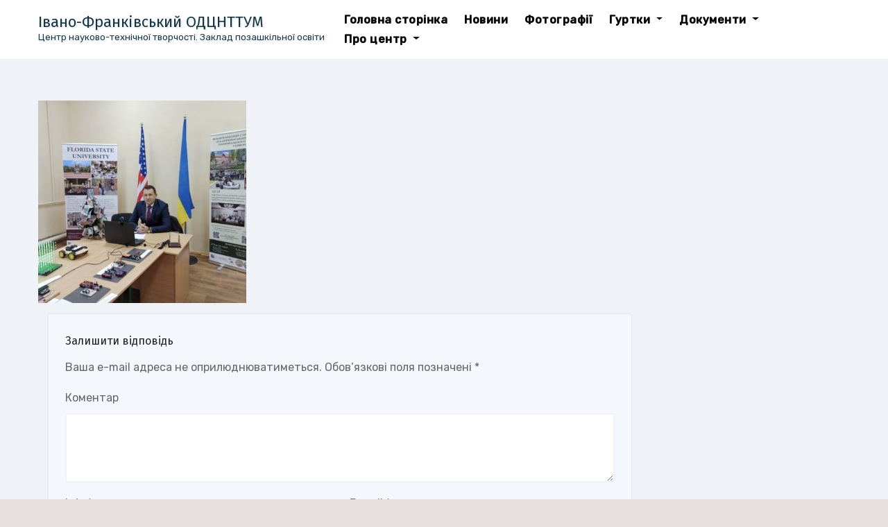

--- FILE ---
content_type: text/html; charset=UTF-8
request_url: https://ocnttum.if.ua/%D1%80%D0%B0%D0%B4%D1%96%D0%BE%D0%B5%D0%BB%D0%B5%D0%BA%D1%82%D1%80%D0%BE%D0%BD%D0%BD%D0%B5-%D0%BA%D0%BE%D0%BD%D1%81%D1%82%D1%80%D1%83%D1%8E%D0%B2%D0%B0%D0%BD%D0%BD%D1%8F-2/%D1%83%D0%B3%D0%BE%D1%80%D1%87%D1%83%D0%BA/
body_size: 13300
content:
<!DOCTYPE html>
<html lang="uk"
	itemscope 
	itemtype="http://schema.org/Article" 
	prefix="og: http://ogp.me/ns#" >
<head>
<meta charset="UTF-8">
<meta name="viewport" content="width=device-width, initial-scale=1">
<link rel="profile" href="http://gmpg.org/xfn/11">
<meta http-equiv="x-ua-compatible" content="ie=edge">
<title>Угорчук &#8211; Івано-Франківський ОДЦНТТУМ</title>
<link rel='dns-prefetch' href='//fonts.googleapis.com' />
<link rel='dns-prefetch' href='//s.w.org' />
<link rel="alternate" type="application/rss+xml" title="Івано-Франківський ОДЦНТТУМ &raquo; стрічка" href="https://ocnttum.if.ua/feed/" />
<link rel="alternate" type="application/rss+xml" title="Івано-Франківський ОДЦНТТУМ &raquo; Канал коментарів" href="https://ocnttum.if.ua/comments/feed/" />
<link rel="alternate" type="application/rss+xml" title="Івано-Франківський ОДЦНТТУМ &raquo; Угорчук Канал коментарів" href="https://ocnttum.if.ua/%d1%80%d0%b0%d0%b4%d1%96%d0%be%d0%b5%d0%bb%d0%b5%d0%ba%d1%82%d1%80%d0%be%d0%bd%d0%bd%d0%b5-%d0%ba%d0%be%d0%bd%d1%81%d1%82%d1%80%d1%83%d1%8e%d0%b2%d0%b0%d0%bd%d0%bd%d1%8f-2/%d1%83%d0%b3%d0%be%d1%80%d1%87%d1%83%d0%ba/feed/" />
		<script type="text/javascript">
			window._wpemojiSettings = {"baseUrl":"https:\/\/s.w.org\/images\/core\/emoji\/2.3\/72x72\/","ext":".png","svgUrl":"https:\/\/s.w.org\/images\/core\/emoji\/2.3\/svg\/","svgExt":".svg","source":{"concatemoji":"https:\/\/ocnttum.if.ua\/wp-includes\/js\/wp-emoji-release.min.js?ver=4.8.22"}};
			!function(t,a,e){var r,i,n,o=a.createElement("canvas"),l=o.getContext&&o.getContext("2d");function c(t){var e=a.createElement("script");e.src=t,e.defer=e.type="text/javascript",a.getElementsByTagName("head")[0].appendChild(e)}for(n=Array("flag","emoji4"),e.supports={everything:!0,everythingExceptFlag:!0},i=0;i<n.length;i++)e.supports[n[i]]=function(t){var e,a=String.fromCharCode;if(!l||!l.fillText)return!1;switch(l.clearRect(0,0,o.width,o.height),l.textBaseline="top",l.font="600 32px Arial",t){case"flag":return(l.fillText(a(55356,56826,55356,56819),0,0),e=o.toDataURL(),l.clearRect(0,0,o.width,o.height),l.fillText(a(55356,56826,8203,55356,56819),0,0),e===o.toDataURL())?!1:(l.clearRect(0,0,o.width,o.height),l.fillText(a(55356,57332,56128,56423,56128,56418,56128,56421,56128,56430,56128,56423,56128,56447),0,0),e=o.toDataURL(),l.clearRect(0,0,o.width,o.height),l.fillText(a(55356,57332,8203,56128,56423,8203,56128,56418,8203,56128,56421,8203,56128,56430,8203,56128,56423,8203,56128,56447),0,0),e!==o.toDataURL());case"emoji4":return l.fillText(a(55358,56794,8205,9794,65039),0,0),e=o.toDataURL(),l.clearRect(0,0,o.width,o.height),l.fillText(a(55358,56794,8203,9794,65039),0,0),e!==o.toDataURL()}return!1}(n[i]),e.supports.everything=e.supports.everything&&e.supports[n[i]],"flag"!==n[i]&&(e.supports.everythingExceptFlag=e.supports.everythingExceptFlag&&e.supports[n[i]]);e.supports.everythingExceptFlag=e.supports.everythingExceptFlag&&!e.supports.flag,e.DOMReady=!1,e.readyCallback=function(){e.DOMReady=!0},e.supports.everything||(r=function(){e.readyCallback()},a.addEventListener?(a.addEventListener("DOMContentLoaded",r,!1),t.addEventListener("load",r,!1)):(t.attachEvent("onload",r),a.attachEvent("onreadystatechange",function(){"complete"===a.readyState&&e.readyCallback()})),(r=e.source||{}).concatemoji?c(r.concatemoji):r.wpemoji&&r.twemoji&&(c(r.twemoji),c(r.wpemoji)))}(window,document,window._wpemojiSettings);
		</script>
		<style type="text/css">
img.wp-smiley,
img.emoji {
	display: inline !important;
	border: none !important;
	box-shadow: none !important;
	height: 1em !important;
	width: 1em !important;
	margin: 0 .07em !important;
	vertical-align: -0.1em !important;
	background: none !important;
	padding: 0 !important;
}
</style>
<link rel='stylesheet' id='otw_grid_manager-css'  href='https://ocnttum.if.ua/wp-content/plugins/content-manager-light/include/otw_components/otw_grid_manager_light/css/otw-grid.css?ver=1.1' type='text/css' media='all' />
<link rel='stylesheet' id='pt-cv-public-style-css'  href='https://ocnttum.if.ua/wp-content/plugins/content-views-query-and-display-post-page/public/assets/css/cv.css?ver=1.9.9.5' type='text/css' media='all' />
<link rel='stylesheet' id='contact-form-7-css'  href='https://ocnttum.if.ua/wp-content/plugins/contact-form-7/includes/css/styles.css?ver=4.9.1' type='text/css' media='all' />
<link rel='stylesheet' id='font-awesome-css'  href='https://ocnttum.if.ua/wp-content/plugins/download-manager/assets/font-awesome/css/font-awesome.min.css?ver=4.8.22' type='text/css' media='all' />
<link rel='stylesheet' id='wpdm-bootstrap-css'  href='https://ocnttum.if.ua/wp-content/plugins/download-manager/assets/bootstrap/css/bootstrap.css?ver=4.8.22' type='text/css' media='all' />
<link rel='stylesheet' id='wpdm-front-css'  href='https://ocnttum.if.ua/wp-content/plugins/download-manager/assets/css/front.css?ver=4.8.22' type='text/css' media='all' />
<link rel='stylesheet' id='es-widget-css-css'  href='https://ocnttum.if.ua/wp-content/plugins/email-subscribers/widget/es-widget.css?ver=4.8.22' type='text/css' media='all' />
<link rel='stylesheet' id='gglcptch-css'  href='https://ocnttum.if.ua/wp-content/plugins/google-captcha/css/gglcptch.css?ver=1.35' type='text/css' media='all' />
<link rel='stylesheet' id='wp-polls-css'  href='https://ocnttum.if.ua/wp-content/plugins/wp-polls/polls-css.css?ver=2.73.7' type='text/css' media='all' />
<style id='wp-polls-inline-css' type='text/css'>
.wp-polls .pollbar {
	margin: 1px;
	font-size: 8px;
	line-height: 10px;
	height: 10px;
	background-image: url('https://ocnttum.if.ua/wp-content/plugins/wp-polls/images/default_gradient/pollbg.gif');
	border: 1px solid #c8c8c8;
}

</style>
<link rel='stylesheet' id='hamburger.css-css'  href='https://ocnttum.if.ua/wp-content/plugins/wp-responsive-menu/assets/css/wpr-hamburger.css?ver=3.1.4' type='text/css' media='all' />
<link rel='stylesheet' id='wprmenu.css-css'  href='https://ocnttum.if.ua/wp-content/plugins/wp-responsive-menu/assets/css/wprmenu.css?ver=3.1.4' type='text/css' media='all' />
<style id='wprmenu.css-inline-css' type='text/css'>
@media only screen and ( max-width: 768px ) {html body div.wprm-wrapper {overflow: scroll;}html body div.wprm-overlay{ background: rgb(0,0,0) }#wprmenu_bar {background-image: url();background-size: cover ;background-repeat: repeat;}#wprmenu_bar {background-color: #ff0000;}html body div#mg-wprm-wrap .wpr_submit .icon.icon-search {color: #ffffff;}#wprmenu_bar .menu_title,#wprmenu_bar .wprmenu_icon_menu {color: #110000;}#wprmenu_bar .menu_title {font-size: 20px;font-weight: normal;}#mg-wprm-wrap li.menu-item a {font-size: 15px;text-transform: uppercase;font-weight: normal;}#mg-wprm-wrap li.menu-item-has-children ul.sub-menu a {font-size: 15px;text-transform: uppercase;font-weight: normal;}#mg-wprm-wrap li.current-menu-item > a {background: #ff0000;}#mg-wprm-wrap li.current-menu-item > a,#mg-wprm-wrap li.current-menu-item span.wprmenu_icon{color: #ffffff !important;}#mg-wprm-wrap {background-color: #0f0000;}.cbp-spmenu-push-toright,.cbp-spmenu-push-toright .mm-slideout {left: 80% ;}.cbp-spmenu-push-toleft {left: -80% ;}#mg-wprm-wrap.cbp-spmenu-right,#mg-wprm-wrap.cbp-spmenu-left,#mg-wprm-wrap.cbp-spmenu-right.custom,#mg-wprm-wrap.cbp-spmenu-left.custom,.cbp-spmenu-vertical {width: 80%;max-width: 400px;}#mg-wprm-wrap ul#wprmenu_menu_ul li.menu-item a,div#mg-wprm-wrap ul li span.wprmenu_icon {color: #ffffff !important;}#mg-wprm-wrap ul#wprmenu_menu_ul li.menu-item a:hover {background: #ff0000;color: #ff0000 !important;}div#mg-wprm-wrap ul>li:hover>span.wprmenu_icon {color: #ff0000 !important;}.wprmenu_bar .hamburger-inner,.wprmenu_bar .hamburger-inner::before,.wprmenu_bar .hamburger-inner::after {background: #0f0000;}.wprmenu_bar .hamburger:hover .hamburger-inner,.wprmenu_bar .hamburger:hover .hamburger-inner::before,.wprmenu_bar .hamburger:hover .hamburger-inner::after {background: #ffffff;}div.wprmenu_bar div.hamburger{padding-right: 6px !important;}#wprmenu_menu.left {width:80%;left: -80%;right: auto;}#wprmenu_menu.right {width:80%;right: -80%;left: auto;}html body div#wprmenu_bar {height : 42px;}#mg-wprm-wrap.cbp-spmenu-left,#mg-wprm-wrap.cbp-spmenu-right,#mg-widgetmenu-wrap.cbp-spmenu-widget-left,#mg-widgetmenu-wrap.cbp-spmenu-widget-right {top: 42px !important;}.wprmenu_bar .hamburger {float: left;}.wprmenu_bar #custom_menu_icon.hamburger {top: 0px;left: 0px;float: left !important;background-color: #cccccc;}.wpr_custom_menu #custom_menu_icon {display: block;}html { padding-top: 42px !important; }#wprmenu_bar,#mg-wprm-wrap { display: block; }div#wpadminbar { position: fixed; }}
</style>
<link rel='stylesheet' id='wpr_icons-css'  href='https://ocnttum.if.ua/wp-content/plugins/wp-responsive-menu/inc/assets/icons/wpr-icons.css?ver=3.1.4' type='text/css' media='all' />
<link rel='stylesheet' id='agencyup-fonts-css'  href='//fonts.googleapis.com/css?family=Rubik%3A400%2C500%7CFira+Sans%3A400%2C500%2C600%2C700%2C800&#038;subset=latin%2Clatin-ext' type='text/css' media='all' />
<link rel='stylesheet' id='bootstrap-css'  href='https://ocnttum.if.ua/wp-content/themes/agencyup/css/bootstrap.css?ver=4.8.22' type='text/css' media='all' />
<link rel='stylesheet' id='agencyup-style-css'  href='https://ocnttum.if.ua/wp-content/themes/agencyup/style.css?ver=4.8.22' type='text/css' media='all' />
<link rel='stylesheet' id='agencyup-default-css'  href='https://ocnttum.if.ua/wp-content/themes/agencyup/css/colors/default.css?ver=4.8.22' type='text/css' media='all' />
<link rel='stylesheet' id='smartmenus-css'  href='https://ocnttum.if.ua/wp-content/themes/agencyup/css/jquery.smartmenus.bootstrap.css?ver=4.8.22' type='text/css' media='all' />
<link rel='stylesheet' id='font-awesome-css-css'  href='https://ocnttum.if.ua/wp-content/themes/agencyup/css/all.css?ver=4.8.22' type='text/css' media='all' />
<link rel='stylesheet' id='fancybox-css'  href='https://ocnttum.if.ua/wp-content/plugins/easy-fancybox/fancybox/jquery.fancybox-1.3.8.min.css?ver=1.6.2' type='text/css' media='screen' />
<link rel='stylesheet' id='otw-shortcode-general_foundicons-css'  href='https://ocnttum.if.ua/wp-content/plugins/content-manager-light/include/otw_components/otw_shortcode/css/general_foundicons.css?ver=4.8.22' type='text/css' media='all' />
<link rel='stylesheet' id='otw-shortcode-social_foundicons-css'  href='https://ocnttum.if.ua/wp-content/plugins/content-manager-light/include/otw_components/otw_shortcode/css/social_foundicons.css?ver=4.8.22' type='text/css' media='all' />
<link rel='stylesheet' id='otw-shortcode-jquery-ui-css'  href='https://ocnttum.if.ua/wp-content/plugins/content-manager-light/include/otw_components/otw_shortcode/css/jquery-ui-1.9.1.css?ver=4.8.22' type='text/css' media='all' />
<link rel='stylesheet' id='otw-shortcode-css'  href='https://ocnttum.if.ua/wp-content/plugins/content-manager-light/include/otw_components/otw_shortcode/css/otw_shortcode.css?ver=4.8.22' type='text/css' media='all' />
<script type='text/javascript' src='https://ocnttum.if.ua/wp-includes/js/jquery/jquery.js?ver=1.12.4'></script>
<script type='text/javascript' src='https://ocnttum.if.ua/wp-includes/js/jquery/jquery-migrate.min.js?ver=1.4.1'></script>
<script type='text/javascript' src='https://ocnttum.if.ua/wp-content/plugins/download-manager/assets/bootstrap/js/bootstrap.min.js?ver=4.8.22'></script>
<script type='text/javascript' src='https://ocnttum.if.ua/wp-content/plugins/download-manager/assets/js/front.js?ver=4.8.22'></script>
<script type='text/javascript' src='https://ocnttum.if.ua/wp-content/plugins/download-manager/assets/js/chosen.jquery.min.js?ver=4.8.22'></script>
<script type='text/javascript' src='https://ocnttum.if.ua/wp-content/plugins/wp-responsive-menu/assets/js/modernizr.custom.js?ver=3.1.4'></script>
<script type='text/javascript' src='https://ocnttum.if.ua/wp-content/plugins/wp-responsive-menu/assets/js/jquery.touchSwipe.min.js?ver=3.1.4'></script>
<script type='text/javascript'>
/* <![CDATA[ */
var wprmenu = {"zooming":"","from_width":"768","push_width":"400","menu_width":"80","parent_click":"","swipe":"","enable_overlay":"1"};
/* ]]> */
</script>
<script type='text/javascript' src='https://ocnttum.if.ua/wp-content/plugins/wp-responsive-menu/assets/js/wprmenu.js?ver=3.1.4'></script>
<script type='text/javascript' src='https://ocnttum.if.ua/wp-content/themes/agencyup/js/navigation.js?ver=4.8.22'></script>
<script type='text/javascript' src='https://ocnttum.if.ua/wp-content/themes/agencyup/js/bootstrap.js?ver=4.8.22'></script>
<script type='text/javascript' src='https://ocnttum.if.ua/wp-content/themes/agencyup/js/jquery.smartmenus.js?ver=4.8.22'></script>
<script type='text/javascript' src='https://ocnttum.if.ua/wp-content/themes/agencyup/js/bootstrap-smartmenus.js?ver=4.8.22'></script>
<script type='text/javascript' src='https://ocnttum.if.ua/wp-content/themes/agencyup/js/jquery.sticky.js?ver=4.8.22'></script>
<script type='text/javascript' src='https://ocnttum.if.ua/wp-content/themes/agencyup/js/main.js?ver=4.8.22'></script>
<script type='text/javascript' src='https://ocnttum.if.ua/wp-content/plugins/content-manager-light/include/otw_components/otw_shortcode/js/otw_shortcode_core.js?ver=4.8.22'></script>
<script type='text/javascript' src='https://ocnttum.if.ua/wp-content/plugins/content-manager-light/include/otw_components/otw_shortcode/js/otw_shortcode.js?ver=4.8.22'></script>
<meta name="generator" content="WordPress Download Manager 2.9.58" />
<link rel='https://api.w.org/' href='https://ocnttum.if.ua/wp-json/' />
<link rel="EditURI" type="application/rsd+xml" title="RSD" href="https://ocnttum.if.ua/xmlrpc.php?rsd" />
<link rel="wlwmanifest" type="application/wlwmanifest+xml" href="https://ocnttum.if.ua/wp-includes/wlwmanifest.xml" /> 
<link rel='shortlink' href='https://ocnttum.if.ua/?p=4448' />
<link rel="alternate" type="application/json+oembed" href="https://ocnttum.if.ua/wp-json/oembed/1.0/embed?url=https%3A%2F%2Focnttum.if.ua%2F%25d1%2580%25d0%25b0%25d0%25b4%25d1%2596%25d0%25be%25d0%25b5%25d0%25bb%25d0%25b5%25d0%25ba%25d1%2582%25d1%2580%25d0%25be%25d0%25bd%25d0%25bd%25d0%25b5-%25d0%25ba%25d0%25be%25d0%25bd%25d1%2581%25d1%2582%25d1%2580%25d1%2583%25d1%258e%25d0%25b2%25d0%25b0%25d0%25bd%25d0%25bd%25d1%258f-2%2F%25d1%2583%25d0%25b3%25d0%25be%25d1%2580%25d1%2587%25d1%2583%25d0%25ba%2F" />
<link rel="alternate" type="text/xml+oembed" href="https://ocnttum.if.ua/wp-json/oembed/1.0/embed?url=https%3A%2F%2Focnttum.if.ua%2F%25d1%2580%25d0%25b0%25d0%25b4%25d1%2596%25d0%25be%25d0%25b5%25d0%25bb%25d0%25b5%25d0%25ba%25d1%2582%25d1%2580%25d0%25be%25d0%25bd%25d0%25bd%25d0%25b5-%25d0%25ba%25d0%25be%25d0%25bd%25d1%2581%25d1%2582%25d1%2580%25d1%2583%25d1%258e%25d0%25b2%25d0%25b0%25d0%25bd%25d0%25bd%25d1%258f-2%2F%25d1%2583%25d0%25b3%25d0%25be%25d1%2580%25d1%2587%25d1%2583%25d0%25ba%2F&#038;format=xml" />

        <script>
            var wpdm_site_url = 'https://ocnttum.if.ua/';
            var wpdm_home_url = 'https://ocnttum.if.ua/';
            var ajax_url = 'https://ocnttum.if.ua/wp-admin/admin-ajax.php';
            var wpdm_ajax_url = 'https://ocnttum.if.ua/wp-admin/admin-ajax.php';
            var wpdm_ajax_popup = '0';
        </script>


        <script type='text/javascript'>
							SG_POPUPS_QUEUE = [];
							SG_POPUP_DATA = [];
							SG_APP_POPUP_URL = 'https://ocnttum.if.ua/wp-content/plugins/popup-builder';
							SG_POPUP_VERSION='2.673_1;';
							
							function sgAddEvent(element, eventName, fn) {
								if (element.addEventListener)
									element.addEventListener(eventName, fn, false);
								else if (element.attachEvent)
									element.attachEvent('on' + eventName, fn);
							}
						</script>    <style type="text/css">
            body .site-title a,
        body .site-description {
            color: #143745;
        }

        .site-branding-text .site-title a {
                font-size: 22px;
            }

            @media only screen and (max-width: 640px) {
                .site-branding-text .site-title a {
                    font-size: 40px;

                }
            }

            @media only screen and (max-width: 375px) {
                .site-branding-text .site-title a {
                    font-size: 32px;

                }
            }

        </style>
    <style type="text/css" id="custom-background-css">
body.custom-background { background-color: #e5e0de; }
</style>
<link rel="icon" href="https://ocnttum.if.ua/wp-content/uploads/2018/01/cropped-колесо-3-32x32.png" sizes="32x32" />
<link rel="icon" href="https://ocnttum.if.ua/wp-content/uploads/2018/01/cropped-колесо-3-192x192.png" sizes="192x192" />
<link rel="apple-touch-icon-precomposed" href="https://ocnttum.if.ua/wp-content/uploads/2018/01/cropped-колесо-3-180x180.png" />
<meta name="msapplication-TileImage" content="https://ocnttum.if.ua/wp-content/uploads/2018/01/cropped-колесо-3-270x270.png" />
		<style type="text/css" id="wp-custom-css">
			.bs-breadcrumb-section .overlay {
visibility: hidden;
    background: rgba(0,0,0,0.6);
    height: 100%;
    padding: 100px 0;
    position: relative;
    width: 100%;
}

.bs-breadcrumb-section {
visibility: hidde;
    background-image: url(images/sub-header.jpg);
    background-repeat: no-repeat;
    background-size: cover;
    background-position: center;
    background-attachment: scroll;
    background-color: #143745;
    height: 20vh;
    margin: 0 0 0px;
    overflow: hidden;
    padding: 0;
    width: 100%;
    box-shadow: 0 0 5px 0 #aaaaaa;
}		</style>
	
<!-- Easy FancyBox 1.6.2 using FancyBox 1.3.8 - RavanH (http://status301.net/wordpress-plugins/easy-fancybox/) -->
<script type="text/javascript">
/* <![CDATA[ */
var fb_timeout = null;
var fb_opts = { 'overlayShow' : true, 'hideOnOverlayClick' : true, 'showCloseButton' : true, 'margin' : 20, 'centerOnScroll' : true, 'enableEscapeButton' : true, 'autoScale' : true };
var easy_fancybox_handler = function(){
	/* IMG */
	var fb_IMG_select = 'a[href*=".jpg"]:not(.nolightbox,li.nolightbox>a), area[href*=".jpg"]:not(.nolightbox), a[href*=".jpeg"]:not(.nolightbox,li.nolightbox>a), area[href*=".jpeg"]:not(.nolightbox), a[href*=".png"]:not(.nolightbox,li.nolightbox>a), area[href*=".png"]:not(.nolightbox), a[href*=".webp"]:not(.nolightbox,li.nolightbox>a), area[href*=".webp"]:not(.nolightbox)';
	jQuery(fb_IMG_select).addClass('fancybox image');
	var fb_IMG_sections = jQuery('div.gallery');
	fb_IMG_sections.each(function() { jQuery(this).find(fb_IMG_select).attr('rel', 'gallery-' + fb_IMG_sections.index(this)); });
	jQuery('a.fancybox, area.fancybox, li.fancybox a').fancybox( jQuery.extend({}, fb_opts, { 'transitionIn' : 'elastic', 'easingIn' : 'easeOutBack', 'transitionOut' : 'elastic', 'easingOut' : 'easeInBack', 'opacity' : false, 'hideOnContentClick' : false, 'titleShow' : true, 'titlePosition' : 'over', 'titleFromAlt' : true, 'showNavArrows' : true, 'enableKeyboardNav' : true, 'cyclic' : false }) );
	/* PDF */
	jQuery('a[href*=".pdf"], area[href*=".pdf"], a[href*=".PDF"], area[href*=".PDF"]').not('.nolightbox,li.nolightbox>a').addClass('fancybox-pdf');
	jQuery('a.fancybox-pdf, area.fancybox-pdf, li.fancybox-pdf a').fancybox( jQuery.extend({}, fb_opts, { 'type' : 'iframe', 'width' : '90%', 'height' : '90%', 'padding' : 10, 'titleShow' : false, 'titlePosition' : 'float', 'titleFromAlt' : true, 'autoDimensions' : false, 'scrolling' : 'no', 'onStart' : function(selectedArray, selectedIndex, selectedOpts) { selectedOpts.content = '<object data="' + selectedArray[selectedIndex].href + '" type="application/pdf" height="100%" width="100%"><a href="' + selectedArray[selectedIndex].href + '" style="display:block;position:absolute;top:48%;width:100%;text-align:center">' + jQuery(selectedArray[selectedIndex]).html() + '</a></object>' } }) );
	/* YouTube */
	jQuery('a[href*="youtu.be/"], area[href*="youtu.be/"], a[href*="youtube.com/watch"], area[href*="youtube.com/watch"]').not('.nolightbox,li.nolightbox>a').addClass('fancybox-youtube');
	jQuery('a.fancybox-youtube, area.fancybox-youtube, li.fancybox-youtube a').fancybox( jQuery.extend({}, fb_opts, { 'type' : 'iframe', 'width' : 640, 'height' : 360, 'padding' : 0, 'titleShow' : false, 'titlePosition' : 'float', 'titleFromAlt' : true, 'onStart' : function(selectedArray, selectedIndex, selectedOpts) { selectedOpts.href = selectedArray[selectedIndex].href.replace(new RegExp('youtu.be', 'i'), 'www.youtube.com/embed').replace(new RegExp('watch\\?(.*)v=([a-z0-9\_\-]+)(&amp;|&|\\?)?(.*)', 'i'), 'embed/$2?$1$4'); var splitOn = selectedOpts.href.indexOf('?'); var urlParms = ( splitOn > -1 ) ? selectedOpts.href.substring(splitOn) : ""; selectedOpts.allowfullscreen = ( urlParms.indexOf('fs=0') > -1 ) ? false : true } }) );
}
var easy_fancybox_auto = function(){
	/* Auto-click */
	setTimeout(function(){jQuery('#fancybox-auto').trigger('click')},1000);
}
/* ]]> */
</script>
</head>
<body class="attachment attachment-template-default attachmentid-4448 attachment-jpeg custom-background" >
<a class="skip-link screen-reader-text" href="#content">
Перейти до вмісту</a>
<div class="wrapper">
 <header class="bs-default">  
    <!--top-bar-->
        <div class="clearfix"></div>
    <!-- Main Menu Area-->
    <div class="bs-main-nav">
      <nav class="navbar navbar-expand-lg navbar-wp">
          <div class="container mobi-menu"> 
           <!-- Logo image --> 
           <div class="navbar-header col-12"> 
                                  <div class="site-branding-text navbar-brand">
                          <p class="site-title"> 
                            <a href="https://ocnttum.if.ua/" rel="home">
                            Івано-Франківський ОДЦНТТУМ                            </a>
                          </p>
                              <p class="site-description">Центр науково-технічної творчості. Заклад позашкільної освіти</p>
                          </div>
                                  <!-- navbar-toggle --> 
            <!-- /Logo --> 
          <div class="desk-header d-flex pl-3 ml-auto my-2 my-lg-0 position-relative align-items-center">
                            <button type="button" class="navbar-toggler collapsed" data-toggle="collapse" data-target=".navbar-collapse">
              <span class="close fa fa-times"></span>
              <span class="navbar-toggler-icon"><i class="fas fa-bars"></i></span>
            </button>
            </div>
          </div>
        </div>
        <div class="container desk-menu">  
          <!-- Logo image -->  
           <div class="navbar-header"> 
                                <div class="site-branding-text navbar-brand">
                      <h1 class="site-title"> <a href="https://ocnttum.if.ua/" rel="home">
                        Івано-Франківський ОДЦНТТУМ</a></h1>
                      <p class="site-description">Центр науково-технічної творчості. Заклад позашкільної освіти</p>
                    </div>
                      </div>
          <!-- /Logo -->
          <!-- /navbar-toggle --> 
          <!-- Navigation -->
           <div class="collapse navbar-collapse">
           <ul id="menu-%d0%b2%d0%b5%d1%80%d1%85%d0%bd%d1%94-%d0%bc%d0%b5%d0%bd%d1%8e" class="nav navbar-nav ml-auto"><li id="menu-item-18" class="menu-item menu-item-type-custom menu-item-object-custom menu-item-home menu-item-18"><a class="nav-link" title="Головна сторінка" href="http://ocnttum.if.ua/">Головна сторінка</a></li>
<li id="menu-item-1048" class="menu-item menu-item-type-custom menu-item-object-custom menu-item-1048"><a class="nav-link" title="Новини" href="http://ocnttum.if.ua/category/%D0%BD%D0%BE%D0%B2%D0%B8%D0%BD%D0%B8/">Новини</a></li>
<li id="menu-item-381" class="menu-item menu-item-type-custom menu-item-object-custom menu-item-381"><a class="nav-link" title="Фотографії" href="https://ocnttum.if.ua/?page_id=5050&#038;preview=true">Фотографії</a></li>
<li id="menu-item-139" class="menu-item menu-item-type-custom menu-item-object-custom menu-item-has-children menu-item-139 dropdown"><a class="nav-link" title="Гуртки" href="#" data-toggle="dropdown" class="dropdown-toggle">Гуртки </a>
<ul role="menu" class=" dropdown-menu">
	<li id="menu-item-3354" class="menu-item menu-item-type-post_type menu-item-object-page menu-item-3354"><a class="dropdown-item" title="Розклад занять" href="https://ocnttum.if.ua/%d1%80%d0%be%d0%b7%d0%ba%d0%bb%d0%b0%d0%b4-%d0%b7%d0%b0%d0%bd%d1%8f%d1%82%d1%8c/">Розклад занять</a></li>
	<li id="menu-item-137" class="menu-item menu-item-type-post_type menu-item-object-page menu-item-137"><a class="dropdown-item" title="Авіамоделювання" href="https://ocnttum.if.ua/%d0%b0%d0%b2%d1%96%d0%b0%d0%bc%d0%be%d0%b4%d0%b5%d0%bb%d1%8e%d0%b2%d0%b0%d0%bd%d0%bd%d1%8f/">Авіамоделювання</a></li>
	<li id="menu-item-5148" class="menu-item menu-item-type-post_type menu-item-object-page menu-item-5148"><a class="dropdown-item" title="Підготовка операторів БПЛА" href="https://ocnttum.if.ua/%d0%bf%d1%96%d0%b4%d0%b3%d0%be%d1%82%d0%be%d0%b2%d0%ba%d0%b0-%d0%be%d0%bf%d0%b5%d1%80%d0%b0%d1%82%d0%be%d1%80%d1%96%d0%b2-%d0%b1%d0%bf%d0%bb%d0%b0/">Підготовка операторів БПЛА</a></li>
	<li id="menu-item-3374" class="menu-item menu-item-type-post_type menu-item-object-page menu-item-3374"><a class="dropdown-item" title="Історико-технічне стендове моделювання" href="https://ocnttum.if.ua/%d1%82%d0%b5%d1%85%d0%bd%d1%96%d1%87%d0%bd%d0%b8%d0%b9-%d0%b4%d0%b8%d0%b7%d0%b0%d0%b9%d0%bd/">Історико-технічне стендове моделювання</a></li>
	<li id="menu-item-3365" class="menu-item menu-item-type-post_type menu-item-object-page menu-item-3365"><a class="dropdown-item" title="Основи візуального програмування" href="https://ocnttum.if.ua/%d1%8e%d0%bd%d1%96-%d0%b2%d0%b8%d0%bd%d0%b0%d1%85%d1%96%d0%b4%d0%bd%d0%b8%d0%ba%d0%b8/">Основи візуального програмування</a></li>
	<li id="menu-item-4441" class="menu-item menu-item-type-post_type menu-item-object-page menu-item-4441"><a class="dropdown-item" title="Програмне технічне моделювання" href="https://ocnttum.if.ua/%d0%bf%d1%80%d0%be%d0%b3%d1%80%d0%b0%d0%bc%d0%bd%d0%b5-%d1%82%d0%b5%d1%85%d0%bd%d1%96%d1%87%d0%bd%d0%b5-%d0%bc%d0%be%d0%b4%d0%b5%d0%bb%d1%8e%d0%b2%d0%b0%d0%bd%d0%bd%d1%8f/">Програмне технічне моделювання</a></li>
	<li id="menu-item-3370" class="menu-item menu-item-type-post_type menu-item-object-page menu-item-3370"><a class="dropdown-item" title="Технічне моделювання рухомих іграшок Papercraft" href="https://ocnttum.if.ua/%d0%b3%d0%b5%d0%be%d0%bc%d0%b5%d1%82%d1%80%d0%b8%d1%87%d0%bd%d0%b5-%d0%bc%d0%be%d0%b4%d0%b5%d0%bb%d1%8e%d0%b2%d0%b0%d0%bd%d0%bd%d1%8f/">Технічне моделювання рухомих іграшок Papercraft</a></li>
	<li id="menu-item-4442" class="menu-item menu-item-type-post_type menu-item-object-page menu-item-4442"><a class="dropdown-item" title="Радіоелектронне конструювання" href="https://ocnttum.if.ua/%d1%80%d0%b0%d0%b4%d1%96%d0%be%d0%b5%d0%bb%d0%b5%d0%ba%d1%82%d1%80%d0%be%d0%bd%d0%bd%d0%b5-%d0%ba%d0%be%d0%bd%d1%81%d1%82%d1%80%d1%83%d1%8e%d0%b2%d0%b0%d0%bd%d0%bd%d1%8f-2/">Радіоелектронне конструювання</a></li>
	<li id="menu-item-5476" class="menu-item menu-item-type-post_type menu-item-object-page menu-item-5476"><a class="dropdown-item" title="Основи робототехніки на платформі Arduino" href="https://ocnttum.if.ua/%d0%be%d1%81%d0%bd%d0%be%d0%b2%d0%b8-%d1%80%d0%be%d0%b1%d0%be%d1%82%d0%be%d1%82%d0%b5%d1%85%d0%bd%d1%96%d0%ba%d0%b8-%d0%bd%d0%b0-%d0%bf%d0%bb%d0%b0%d1%82%d1%84%d0%be%d1%80%d0%bc%d1%96-arduino/">Основи робототехніки на платформі Arduino</a></li>
</ul>
</li>
<li id="menu-item-117" class="menu-item menu-item-type-custom menu-item-object-custom menu-item-has-children menu-item-117 dropdown"><a class="nav-link" title="Документи" href="#" data-toggle="dropdown" class="dropdown-toggle">Документи </a>
<ul role="menu" class=" dropdown-menu">
	<li id="menu-item-4128" class="menu-item menu-item-type-post_type menu-item-object-page menu-item-4128"><a class="dropdown-item" title="Статут закладу" href="https://ocnttum.if.ua/%d1%81%d1%82%d0%b0%d1%82%d1%83%d1%82-%d0%b7%d0%b0%d0%ba%d0%bb%d0%b0%d0%b4%d1%83/">Статут закладу</a></li>
	<li id="menu-item-5263" class="menu-item menu-item-type-post_type menu-item-object-page menu-item-5263"><a class="dropdown-item" title="Колективний договір" href="https://ocnttum.if.ua/%d0%ba%d0%be%d0%bb%d0%b5%d0%ba%d1%82%d0%b8%d0%b2%d0%bd%d0%b8%d0%b9-%d0%b4%d0%be%d0%b3%d0%be%d0%b2%d1%96%d1%80/">Колективний договір</a></li>
	<li id="menu-item-5173" class="menu-item menu-item-type-post_type menu-item-object-page menu-item-5173"><a class="dropdown-item" title="Стратегія розвитку" href="https://ocnttum.if.ua/%d1%81%d1%82%d1%80%d0%b0%d1%82%d0%b5%d0%b3%d1%96%d1%8f-%d1%80%d0%be%d0%b7%d0%b2%d0%b8%d1%82%d0%ba%d1%83/">Стратегія розвитку</a></li>
	<li id="menu-item-863" class="menu-item menu-item-type-post_type menu-item-object-page menu-item-863"><a class="dropdown-item" title="Навчальні програми" href="https://ocnttum.if.ua/%d0%bd%d0%b0%d0%b2%d1%87%d0%b0%d0%bb%d1%8c%d0%bd%d1%96-%d0%bf%d1%80%d0%be%d0%b3%d1%80%d0%b0%d0%bc%d0%b8/">Навчальні програми</a></li>
	<li id="menu-item-1409" class="menu-item menu-item-type-post_type menu-item-object-page menu-item-1409"><a class="dropdown-item" title="Плани заходів" href="https://ocnttum.if.ua/%d0%bf%d0%bb%d0%b0%d0%bd%d0%b8-%d0%b7%d0%b0%d1%85%d0%be%d0%b4%d1%96%d0%b2/">Плани заходів</a></li>
	<li id="menu-item-1785" class="menu-item menu-item-type-post_type menu-item-object-page menu-item-1785"><a class="dropdown-item" title="Умови проведення" href="https://ocnttum.if.ua/%d1%83%d0%bc%d0%be%d0%b2%d0%b8-%d0%bf%d1%80%d0%be%d0%b2%d0%b5%d0%b4%d0%b5%d0%bd%d0%bd%d1%8f/">Умови проведення</a></li>
	<li id="menu-item-1204" class="menu-item menu-item-type-post_type menu-item-object-page menu-item-1204"><a class="dropdown-item" title="Нормативно-правова база" href="https://ocnttum.if.ua/%d0%bd%d0%be%d1%80%d0%bc%d0%b0%d1%82%d0%b8%d0%b2%d0%bd%d0%be-%d0%bf%d1%80%d0%b0%d0%b2%d0%be%d0%b2%d0%b0-%d0%b1%d0%b0%d0%b7%d0%b0-%d0%bf%d0%be%d0%b7%d0%b0%d1%88%d0%ba%d1%96%d0%bb%d1%8c%d0%bd%d0%be/">Нормативно-правова база</a></li>
	<li id="menu-item-120" class="menu-item menu-item-type-post_type menu-item-object-page menu-item-120"><a class="dropdown-item" title="Накази про проведення" href="https://ocnttum.if.ua/%d0%bd%d0%b0%d0%ba%d0%b0%d0%b7%d0%b8-%d0%bd%d0%b0-%d0%bf%d1%80%d0%be%d0%b2%d0%b5%d0%b4%d0%b5%d0%bd%d0%bd%d1%8f/">Накази про проведення</a></li>
	<li id="menu-item-941" class="menu-item menu-item-type-post_type menu-item-object-page menu-item-941"><a class="dropdown-item" title="Накази про підсумки" href="https://ocnttum.if.ua/%d0%bf%d1%96%d0%b4%d1%81%d1%83%d0%bc%d0%ba%d0%be%d0%b2%d1%96-%d0%bd%d0%b0%d0%ba%d0%b0%d0%b7%d0%b8/">Накази про підсумки</a></li>
	<li id="menu-item-5061" class="menu-item menu-item-type-post_type menu-item-object-page menu-item-5061"><a class="dropdown-item" title="Положення" href="https://ocnttum.if.ua/%d0%bf%d0%be%d0%bb%d0%be%d0%b6%d0%b5%d0%bd%d0%bd%d1%8f/">Положення</a></li>
	<li id="menu-item-3294" class="menu-item menu-item-type-post_type menu-item-object-page menu-item-3294"><a class="dropdown-item" title="Робота ЗПО в умовах карантину" href="https://ocnttum.if.ua/%d1%80%d0%be%d0%b1%d0%be%d1%82%d0%b0-%d0%b7%d0%bf%d0%be-%d0%b2-%d1%83%d0%bc%d0%be%d0%b2%d0%b0%d1%85-%d0%ba%d0%b0%d1%80%d0%b0%d0%bd%d1%82%d0%b8%d0%bd%d1%83/">Робота ЗПО в умовах карантину</a></li>
	<li id="menu-item-3385" class="menu-item menu-item-type-post_type menu-item-object-page menu-item-3385"><a class="dropdown-item" title="Протидія булінгу та СЕН" href="https://ocnttum.if.ua/%d0%bf%d1%80%d0%be%d1%82%d0%b8%d0%b4%d1%96%d1%8f-%d0%b1%d1%83%d0%bb%d1%96%d0%bd%d0%b3%d1%83/">Протидія булінгу та СЕН</a></li>
	<li id="menu-item-5311" class="menu-item menu-item-type-post_type menu-item-object-page menu-item-5311"><a class="dropdown-item" title="Атестація" href="https://ocnttum.if.ua/%d0%b0%d1%82%d0%b5%d1%81%d1%82%d0%b0%d1%86%d1%96%d1%8f/">Атестація</a></li>
</ul>
</li>
<li id="menu-item-98" class="menu-item menu-item-type-custom menu-item-object-custom menu-item-has-children menu-item-98 dropdown"><a class="nav-link" title="Про центр" href="#" data-toggle="dropdown" class="dropdown-toggle">Про центр </a>
<ul role="menu" class=" dropdown-menu">
	<li id="menu-item-1065" class="menu-item menu-item-type-post_type menu-item-object-page menu-item-1065"><a class="dropdown-item" title="Масові заходи" href="https://ocnttum.if.ua/%d0%bc%d0%b0%d1%81%d0%be%d0%b2%d1%96-%d0%b7%d0%b0%d1%85%d0%be%d0%b4%d0%b8/">Масові заходи</a></li>
	<li id="menu-item-107" class="menu-item menu-item-type-post_type menu-item-object-page menu-item-107"><a class="dropdown-item" title="Історія" href="https://ocnttum.if.ua/%d1%96%d1%81%d1%82%d0%be%d1%80%d1%96%d1%8f/">Історія</a></li>
	<li id="menu-item-105" class="menu-item menu-item-type-post_type menu-item-object-page menu-item-105"><a class="dropdown-item" title="Адміністрація" href="https://ocnttum.if.ua/%d0%b0%d0%b4%d0%bc%d1%96%d0%bd%d1%96%d1%81%d1%82%d1%80%d0%b0%d1%86%d1%96%d1%8f/">Адміністрація</a></li>
	<li id="menu-item-5164" class="menu-item menu-item-type-post_type menu-item-object-page menu-item-5164"><a class="dropdown-item" title="Структура та органи управління закладу освіти" href="https://ocnttum.if.ua/%d1%81%d1%82%d1%80%d1%83%d0%ba%d1%82%d1%83%d1%80%d0%b0-%d1%82%d0%b0-%d0%be%d1%80%d0%b3%d0%b0%d0%bd%d0%b8-%d1%83%d0%bf%d1%80%d0%b0%d0%b2%d0%bb%d1%96%d0%bd%d0%bd%d1%8f-%d0%b7%d0%b0%d0%ba%d0%bb%d0%b0/">Структура та органи управління закладу освіти</a></li>
</ul>
</li>
</ul>          </div>
          <div class="desk-header d-flex pl-3 ml-auto my-2 my-lg-0 position-relative align-items-center">
                          </div>
        </div>
      </nav>
    </div>
    <!--/main Menu Area-->
  </header><!--==================== ti breadcrumb section ====================-->
<!--==================== main content section ====================-->
<main id="content">
    <div class="container">
      <div class="row">
		<!-- Blog Area -->
						<div class="col-md-9">
			<p class="attachment"><a href='https://ocnttum.if.ua/wp-content/uploads/2022/09/Угорчук.jpg'><img width="300" height="292" src="https://ocnttum.if.ua/wp-content/uploads/2022/09/Угорчук-300x292.jpg" class="attachment-medium size-medium" alt="" srcset="https://ocnttum.if.ua/wp-content/uploads/2022/09/Угорчук-300x292.jpg 300w, https://ocnttum.if.ua/wp-content/uploads/2022/09/Угорчук-768x747.jpg 768w, https://ocnttum.if.ua/wp-content/uploads/2022/09/Угорчук-1024x996.jpg 1024w, https://ocnttum.if.ua/wp-content/uploads/2022/09/Угорчук.jpg 1170w" sizes="(max-width: 300px) 100vw, 300px" /></a></p>
 <div class="col-md-12">
<div id="comments" class="comments-area shd p-4 grey-bg">

		<div id="respond" class="comment-respond">
		<h3 id="reply-title" class="comment-reply-title">Залишити відповідь <small><a rel="nofollow" id="cancel-comment-reply-link" href="/%D1%80%D0%B0%D0%B4%D1%96%D0%BE%D0%B5%D0%BB%D0%B5%D0%BA%D1%82%D1%80%D0%BE%D0%BD%D0%BD%D0%B5-%D0%BA%D0%BE%D0%BD%D1%81%D1%82%D1%80%D1%83%D1%8E%D0%B2%D0%B0%D0%BD%D0%BD%D1%8F-2/%D1%83%D0%B3%D0%BE%D1%80%D1%87%D1%83%D0%BA/#respond" style="display:none;">Скасувати відповідь</a></small></h3>			<form action="https://ocnttum.if.ua/wp-comments-post.php" method="post" id="commentform" class="comment-form" novalidate>
				<p class="comment-notes"><span id="email-notes">Ваша e-mail адреса не оприлюднюватиметься.</span>  Обов’язкові поля позначені <span class="required">*</span></p><p class="comment-form-comment"><label for="comment">Коментар</label> <textarea id="comment" name="comment" cols="45" rows="8" maxlength="65525" aria-required="true" required="required"></textarea></p><p class="comment-form-author"><label for="author">Ім’я <span class="required">*</span></label> <input id="author" name="author" type="text" value="" size="30" maxlength="245" aria-required='true' required='required' /></p>
<p class="comment-form-email"><label for="email">E-mail <span class="required">*</span></label> <input id="email" name="email" type="email" value="" size="30" maxlength="100" aria-describedby="email-notes" aria-required='true' required='required' /></p>
<p class="comment-form-url"><label for="url">Сайт</label> <input id="url" name="url" type="url" value="" size="30" maxlength="200" /></p>
<div class="gglcptch gglcptch_v2"><div id="gglcptch_recaptcha_629490522" class="gglcptch_recaptcha"></div>
				<noscript>
					<div style="width: 302px;">
						<div style="width: 302px; height: 422px; position: relative;">
							<div style="width: 302px; height: 422px; position: absolute;">
								<iframe src="https://www.google.com/recaptcha/api/fallback?k=6LcfcEYUAAAAADJG6Fy9VbFrprICztqgmN_jMypd" frameborder="0" scrolling="no" style="width: 302px; height:422px; border-style: none;"></iframe>
							</div>
						</div>
						<div style="border-style: none; bottom: 12px; left: 25px; margin: 0px; padding: 0px; right: 25px; background: #f9f9f9; border: 1px solid #c1c1c1; border-radius: 3px; height: 60px; width: 300px;">
							<textarea id="g-recaptcha-response" name="g-recaptcha-response" class="g-recaptcha-response" style="width: 250px !important; height: 40px !important; border: 1px solid #c1c1c1 !important; margin: 10px 25px !important; padding: 0px !important; resize: none !important;"></textarea>
						</div>
					</div>
				</noscript></div><p class="form-submit"><input name="submit" type="submit" id="submit" class="submit" value="Оприлюднити коментар" /> <input type='hidden' name='comment_post_ID' value='4448' id='comment_post_ID' />
<input type='hidden' name='comment_parent' id='comment_parent' value='0' />
</p>			</form>
			</div><!-- #respond -->
	</div><!-- #comments -->
</div>	
			</div>
			<!--Sidebar Area-->
			<aside class="col-md-3">
							</aside>
						<!--Sidebar Area-->
			</div>
		</div>
	</div>
</main>
<!--==================== AGENCYUP-FOOTER AREA ====================-->
  <footer> 
    <div class="overlay" style="background-color: ;">
  <!--Start agencyup-footer-widget-area-->
    <div class="bs-footer-widget-area">
    <div class="container">
      <div class="row">
        <div id="text-5" class="col-md-4 col-sm-6 rotateInDownLeft animated bs-widget widget_text"><h6>Заклад позашкільної освіти Івано-Франківський обласний державний центр науково-технічної творчості учнівської молоді</h6>			<div class="textwidget"><p><strong>Адреса:</strong> <em>м. Івано-Франківськ, вул. Короля Данила, 7</em></p>
<p><strong>Номери телефону:</strong> <em>+380 342 547 114</em></p>
<p>+38 066 530 05 12</p>
<p><strong>Електронна пошта:</strong> <a href="mailto:ifocnttum@ukr.net"><em>ifocnttum@ukr.net</em></a></p>
<p><strong>Соціальні мережі:</strong> <a href="https://www.facebook.com/ocnttum.if.ua">Facebook</a></p>
</div>
		</div><div id="search-4" class="col-md-4 col-sm-6 rotateInDownLeft animated bs-widget widget_search"><h6>Пошук на сайті:</h6><form role="search" method="get" class="search-form" action="https://ocnttum.if.ua/">
				<label>
					<span class="screen-reader-text">Пошук:</span>
					<input type="search" class="search-field" placeholder="Пошук &hellip;" value="" name="s" />
				</label>
				<input type="submit" class="search-submit" value="Шукати" />
			</form></div>      </div>
    </div>
  </div>
    <!--End agencyup-footer-widget-area-->
  <div class="bs-footer-copyright">
    <div class="container">
      <div class="row">
        <div class="col-md-6">
			<div class="site-info">
				<a href="https://uk.wordpress.org/">
					Сайт працює на WordPress				</a>
				<span class="sep"> | </span>
				Тема:Agencyup by за <a href="https://themeansar.com/" rel="designer"> Themeansar</a>.		
			</div>
		</div>
        <div class="col-md-6 text-right">
           		  <ul class="bs-social">
						<li><span class="icon-soci"><a  target="_blank" href="https://www.facebook.com/ocnttum.if.ua"><i class="fab fa-facebook-f"></i></a></span> </li>
					  </ul>
		        </div>
      </div>
    </div>
  </div>
  </div>
</footer>
</div>
<!-- Scroll To Top -->
<a href="#" class="bs_upscr"><i class="fas fa-angle-up"></i></a>
<!-- /Scroll To Top -->

			<div class="wprm-wrapper">
        
        <!-- Overlay Starts here -->
			 			   <div class="wprm-overlay"></div>
			         <!-- Overlay Ends here -->
			
			         <div id="wprmenu_bar" class="wprmenu_bar bodyslide left">
  <div class="hamburger hamburger--slider">
    <span class="hamburger-box">
      <span class="hamburger-inner"></span>
    </span>
  </div>
  <div class="menu_title">
      <a href="https://ocnttum.if.ua">
      MENU    </a>
      </div>
</div>			 
			<div class="cbp-spmenu cbp-spmenu-vertical cbp-spmenu-left default " id="mg-wprm-wrap">
				
				
				<ul id="wprmenu_menu_ul">
  
  <li class="menu-item menu-item-type-custom menu-item-object-custom menu-item-home menu-item-18"><a href="http://ocnttum.if.ua/">Головна сторінка</a></li>
<li class="menu-item menu-item-type-custom menu-item-object-custom menu-item-1048"><a href="http://ocnttum.if.ua/category/%D0%BD%D0%BE%D0%B2%D0%B8%D0%BD%D0%B8/">Новини</a></li>
<li class="menu-item menu-item-type-custom menu-item-object-custom menu-item-381"><a href="https://ocnttum.if.ua/?page_id=5050&#038;preview=true">Фотографії</a></li>
<li class="menu-item menu-item-type-custom menu-item-object-custom menu-item-has-children menu-item-139"><a href="#">Гуртки</a>
<ul  class="sub-menu">
	<li class="menu-item menu-item-type-post_type menu-item-object-page menu-item-3354"><a href="https://ocnttum.if.ua/%d1%80%d0%be%d0%b7%d0%ba%d0%bb%d0%b0%d0%b4-%d0%b7%d0%b0%d0%bd%d1%8f%d1%82%d1%8c/">Розклад занять</a></li>
	<li class="menu-item menu-item-type-post_type menu-item-object-page menu-item-137"><a href="https://ocnttum.if.ua/%d0%b0%d0%b2%d1%96%d0%b0%d0%bc%d0%be%d0%b4%d0%b5%d0%bb%d1%8e%d0%b2%d0%b0%d0%bd%d0%bd%d1%8f/">Авіамоделювання</a></li>
	<li class="menu-item menu-item-type-post_type menu-item-object-page menu-item-5148"><a href="https://ocnttum.if.ua/%d0%bf%d1%96%d0%b4%d0%b3%d0%be%d1%82%d0%be%d0%b2%d0%ba%d0%b0-%d0%be%d0%bf%d0%b5%d1%80%d0%b0%d1%82%d0%be%d1%80%d1%96%d0%b2-%d0%b1%d0%bf%d0%bb%d0%b0/">Підготовка операторів БПЛА</a></li>
	<li class="menu-item menu-item-type-post_type menu-item-object-page menu-item-3374"><a href="https://ocnttum.if.ua/%d1%82%d0%b5%d1%85%d0%bd%d1%96%d1%87%d0%bd%d0%b8%d0%b9-%d0%b4%d0%b8%d0%b7%d0%b0%d0%b9%d0%bd/">Історико-технічне стендове моделювання</a></li>
	<li class="menu-item menu-item-type-post_type menu-item-object-page menu-item-3365"><a href="https://ocnttum.if.ua/%d1%8e%d0%bd%d1%96-%d0%b2%d0%b8%d0%bd%d0%b0%d1%85%d1%96%d0%b4%d0%bd%d0%b8%d0%ba%d0%b8/">Основи візуального програмування</a></li>
	<li class="menu-item menu-item-type-post_type menu-item-object-page menu-item-4441"><a href="https://ocnttum.if.ua/%d0%bf%d1%80%d0%be%d0%b3%d1%80%d0%b0%d0%bc%d0%bd%d0%b5-%d1%82%d0%b5%d1%85%d0%bd%d1%96%d1%87%d0%bd%d0%b5-%d0%bc%d0%be%d0%b4%d0%b5%d0%bb%d1%8e%d0%b2%d0%b0%d0%bd%d0%bd%d1%8f/">Програмне технічне моделювання</a></li>
	<li class="menu-item menu-item-type-post_type menu-item-object-page menu-item-3370"><a href="https://ocnttum.if.ua/%d0%b3%d0%b5%d0%be%d0%bc%d0%b5%d1%82%d1%80%d0%b8%d1%87%d0%bd%d0%b5-%d0%bc%d0%be%d0%b4%d0%b5%d0%bb%d1%8e%d0%b2%d0%b0%d0%bd%d0%bd%d1%8f/">Технічне моделювання рухомих іграшок Papercraft</a></li>
	<li class="menu-item menu-item-type-post_type menu-item-object-page menu-item-4442"><a href="https://ocnttum.if.ua/%d1%80%d0%b0%d0%b4%d1%96%d0%be%d0%b5%d0%bb%d0%b5%d0%ba%d1%82%d1%80%d0%be%d0%bd%d0%bd%d0%b5-%d0%ba%d0%be%d0%bd%d1%81%d1%82%d1%80%d1%83%d1%8e%d0%b2%d0%b0%d0%bd%d0%bd%d1%8f-2/">Радіоелектронне конструювання</a></li>
	<li class="menu-item menu-item-type-post_type menu-item-object-page menu-item-5476"><a href="https://ocnttum.if.ua/%d0%be%d1%81%d0%bd%d0%be%d0%b2%d0%b8-%d1%80%d0%be%d0%b1%d0%be%d1%82%d0%be%d1%82%d0%b5%d1%85%d0%bd%d1%96%d0%ba%d0%b8-%d0%bd%d0%b0-%d0%bf%d0%bb%d0%b0%d1%82%d1%84%d0%be%d1%80%d0%bc%d1%96-arduino/">Основи робототехніки на платформі Arduino</a></li>
</ul>
</li>
<li class="menu-item menu-item-type-custom menu-item-object-custom menu-item-has-children menu-item-117"><a href="#">Документи</a>
<ul  class="sub-menu">
	<li class="menu-item menu-item-type-post_type menu-item-object-page menu-item-4128"><a href="https://ocnttum.if.ua/%d1%81%d1%82%d0%b0%d1%82%d1%83%d1%82-%d0%b7%d0%b0%d0%ba%d0%bb%d0%b0%d0%b4%d1%83/">Статут закладу</a></li>
	<li class="menu-item menu-item-type-post_type menu-item-object-page menu-item-5263"><a href="https://ocnttum.if.ua/%d0%ba%d0%be%d0%bb%d0%b5%d0%ba%d1%82%d0%b8%d0%b2%d0%bd%d0%b8%d0%b9-%d0%b4%d0%be%d0%b3%d0%be%d0%b2%d1%96%d1%80/">Колективний договір</a></li>
	<li class="menu-item menu-item-type-post_type menu-item-object-page menu-item-5173"><a href="https://ocnttum.if.ua/%d1%81%d1%82%d1%80%d0%b0%d1%82%d0%b5%d0%b3%d1%96%d1%8f-%d1%80%d0%be%d0%b7%d0%b2%d0%b8%d1%82%d0%ba%d1%83/">Стратегія розвитку</a></li>
	<li class="menu-item menu-item-type-post_type menu-item-object-page menu-item-863"><a href="https://ocnttum.if.ua/%d0%bd%d0%b0%d0%b2%d1%87%d0%b0%d0%bb%d1%8c%d0%bd%d1%96-%d0%bf%d1%80%d0%be%d0%b3%d1%80%d0%b0%d0%bc%d0%b8/">Навчальні програми</a></li>
	<li class="menu-item menu-item-type-post_type menu-item-object-page menu-item-1409"><a href="https://ocnttum.if.ua/%d0%bf%d0%bb%d0%b0%d0%bd%d0%b8-%d0%b7%d0%b0%d1%85%d0%be%d0%b4%d1%96%d0%b2/">Плани заходів</a></li>
	<li class="menu-item menu-item-type-post_type menu-item-object-page menu-item-1785"><a href="https://ocnttum.if.ua/%d1%83%d0%bc%d0%be%d0%b2%d0%b8-%d0%bf%d1%80%d0%be%d0%b2%d0%b5%d0%b4%d0%b5%d0%bd%d0%bd%d1%8f/">Умови проведення</a></li>
	<li class="menu-item menu-item-type-post_type menu-item-object-page menu-item-1204"><a href="https://ocnttum.if.ua/%d0%bd%d0%be%d1%80%d0%bc%d0%b0%d1%82%d0%b8%d0%b2%d0%bd%d0%be-%d0%bf%d1%80%d0%b0%d0%b2%d0%be%d0%b2%d0%b0-%d0%b1%d0%b0%d0%b7%d0%b0-%d0%bf%d0%be%d0%b7%d0%b0%d1%88%d0%ba%d1%96%d0%bb%d1%8c%d0%bd%d0%be/">Нормативно-правова база</a></li>
	<li class="menu-item menu-item-type-post_type menu-item-object-page menu-item-120"><a href="https://ocnttum.if.ua/%d0%bd%d0%b0%d0%ba%d0%b0%d0%b7%d0%b8-%d0%bd%d0%b0-%d0%bf%d1%80%d0%be%d0%b2%d0%b5%d0%b4%d0%b5%d0%bd%d0%bd%d1%8f/">Накази про проведення</a></li>
	<li class="menu-item menu-item-type-post_type menu-item-object-page menu-item-941"><a href="https://ocnttum.if.ua/%d0%bf%d1%96%d0%b4%d1%81%d1%83%d0%bc%d0%ba%d0%be%d0%b2%d1%96-%d0%bd%d0%b0%d0%ba%d0%b0%d0%b7%d0%b8/">Накази про підсумки</a></li>
	<li class="menu-item menu-item-type-post_type menu-item-object-page menu-item-5061"><a href="https://ocnttum.if.ua/%d0%bf%d0%be%d0%bb%d0%be%d0%b6%d0%b5%d0%bd%d0%bd%d1%8f/">Положення</a></li>
	<li class="menu-item menu-item-type-post_type menu-item-object-page menu-item-3294"><a href="https://ocnttum.if.ua/%d1%80%d0%be%d0%b1%d0%be%d1%82%d0%b0-%d0%b7%d0%bf%d0%be-%d0%b2-%d1%83%d0%bc%d0%be%d0%b2%d0%b0%d1%85-%d0%ba%d0%b0%d1%80%d0%b0%d0%bd%d1%82%d0%b8%d0%bd%d1%83/">Робота ЗПО в умовах карантину</a></li>
	<li class="menu-item menu-item-type-post_type menu-item-object-page menu-item-3385"><a href="https://ocnttum.if.ua/%d0%bf%d1%80%d0%be%d1%82%d0%b8%d0%b4%d1%96%d1%8f-%d0%b1%d1%83%d0%bb%d1%96%d0%bd%d0%b3%d1%83/">Протидія булінгу та СЕН</a></li>
	<li class="menu-item menu-item-type-post_type menu-item-object-page menu-item-5311"><a href="https://ocnttum.if.ua/%d0%b0%d1%82%d0%b5%d1%81%d1%82%d0%b0%d1%86%d1%96%d1%8f/">Атестація</a></li>
</ul>
</li>
<li class="menu-item menu-item-type-custom menu-item-object-custom menu-item-has-children menu-item-98"><a href="#">Про центр</a>
<ul  class="sub-menu">
	<li class="menu-item menu-item-type-post_type menu-item-object-page menu-item-1065"><a href="https://ocnttum.if.ua/%d0%bc%d0%b0%d1%81%d0%be%d0%b2%d1%96-%d0%b7%d0%b0%d1%85%d0%be%d0%b4%d0%b8/">Масові заходи</a></li>
	<li class="menu-item menu-item-type-post_type menu-item-object-page menu-item-107"><a href="https://ocnttum.if.ua/%d1%96%d1%81%d1%82%d0%be%d1%80%d1%96%d1%8f/">Історія</a></li>
	<li class="menu-item menu-item-type-post_type menu-item-object-page menu-item-105"><a href="https://ocnttum.if.ua/%d0%b0%d0%b4%d0%bc%d1%96%d0%bd%d1%96%d1%81%d1%82%d1%80%d0%b0%d1%86%d1%96%d1%8f/">Адміністрація</a></li>
	<li class="menu-item menu-item-type-post_type menu-item-object-page menu-item-5164"><a href="https://ocnttum.if.ua/%d1%81%d1%82%d1%80%d1%83%d0%ba%d1%82%d1%83%d1%80%d0%b0-%d1%82%d0%b0-%d0%be%d1%80%d0%b3%d0%b0%d0%bd%d0%b8-%d1%83%d0%bf%d1%80%d0%b0%d0%b2%d0%bb%d1%96%d0%bd%d0%bd%d1%8f-%d0%b7%d0%b0%d0%ba%d0%bb%d0%b0/">Структура та органи управління закладу освіти</a></li>
</ul>
</li>
        <li>
          <div class="wpr_search search_top">
            <form role="search" method="get" class="wpr-search-form" action="https://ocnttum.if.ua/">
  <label for="search-form-697e76c84e96e"></label>
  <input type="search" class="wpr-search-field" placeholder="Search..." value="" name="s" title="Search for:">
  <button type="submit" class="wpr_submit">
    <i class="wpr-icon-search"></i>
  </button>
</form>          </div>
        </li>
        
     
</ul>
				
				</div>
			</div>
				<script>
jQuery('a,input').bind('focus', function() {
   if(!jQuery(this).closest(".menu-item").length && ( jQuery(window).width() <= 992) ) {
	    jQuery('.navbar-collapse').removeClass('show');
	}})
</script>
<script type='text/javascript'>
/* <![CDATA[ */
var wpcf7 = {"apiSettings":{"root":"https:\/\/ocnttum.if.ua\/wp-json\/contact-form-7\/v1","namespace":"contact-form-7\/v1"},"recaptcha":{"messages":{"empty":"\u0411\u0443\u0434\u044c \u043b\u0430\u0441\u043a\u0430, \u043f\u0456\u0434\u0442\u0432\u0435\u0440\u0434\u0456\u0442\u044c, \u0449\u043e \u0432\u0438 \u043d\u0435 \u0440\u043e\u0431\u043e\u0442."}}};
/* ]]> */
</script>
<script type='text/javascript' src='https://ocnttum.if.ua/wp-content/plugins/contact-form-7/includes/js/scripts.js?ver=4.9.1'></script>
<script type='text/javascript'>
/* <![CDATA[ */
var PT_CV_PUBLIC = {"_prefix":"pt-cv-","page_to_show":"5","_nonce":"79f8b0975f","is_admin":"","is_mobile":"","ajaxurl":"https:\/\/ocnttum.if.ua\/wp-admin\/admin-ajax.php","lang":"","loading_image_src":"data:image\/gif;base64,R0lGODlhDwAPALMPAMrKygwMDJOTkz09PZWVla+vr3p6euTk5M7OzuXl5TMzMwAAAJmZmWZmZszMzP\/\/\/yH\/[base64]\/wyVlamTi3nSdgwFNdhEJgTJoNyoB9ISYoQmdjiZPcj7EYCAeCF1gEDo4Dz2eIAAAh+QQFCgAPACwCAAAADQANAAAEM\/DJBxiYeLKdX3IJZT1FU0iIg2RNKx3OkZVnZ98ToRD4MyiDnkAh6BkNC0MvsAj0kMpHBAAh+QQFCgAPACwGAAAACQAPAAAEMDC59KpFDll73HkAA2wVY5KgiK5b0RRoI6MuzG6EQqCDMlSGheEhUAgqgUUAFRySIgAh+QQFCgAPACwCAAIADQANAAAEM\/DJKZNLND\/[base64]"};
var PT_CV_PAGINATION = {"first":"\u00ab","prev":"\u2039","next":"\u203a","last":"\u00bb","goto_first":"Go to first page","goto_prev":"Go to previous page","goto_next":"Go to next page","goto_last":"Go to last page","current_page":"Current page is","goto_page":"Go to page"};
/* ]]> */
</script>
<script type='text/javascript' src='https://ocnttum.if.ua/wp-content/plugins/content-views-query-and-display-post-page/public/assets/js/cv.js?ver=1.9.9.5'></script>
<script type='text/javascript' src='https://ocnttum.if.ua/wp-includes/js/jquery/jquery.form.min.js?ver=3.37.0'></script>
<script type='text/javascript'>
/* <![CDATA[ */
var es_widget_page_notices = {"es_email_notice":"\u0411\u0443\u0434\u044c \u043b\u0430\u0441\u043a\u0430, \u0432\u0432\u0435\u0434\u0456\u0442\u044c \u0435\u043b\u0435\u043a\u0442\u0440\u043e\u043d\u043d\u0443 \u0430\u0434\u0440\u0435\u0441\u0443","es_success_message":"\u041f\u0456\u0434\u043f\u0438\u0441\u043a\u0443 \u0432\u0438\u043a\u043e\u043d\u0430\u043d\u043e","es_success_notice":"\u0412\u0456\u0442\u0430\u0454\u043c\u043e! \u0412\u0438 \u0443\u0441\u043f\u0456\u0448\u043d\u043e \u043f\u0456\u0434\u043f\u0438\u0441\u0430\u043b\u0438\u0441\u044c \u043d\u0430 \u043d\u043e\u0432\u0438\u043d\u0438 \u0441\u0430\u0439\u0442\u0443. \u0411\u0443\u0434\u044c \u043b\u0430\u0441\u043a\u0430, \u043f\u0435\u0440\u0435\u0432\u0456\u0440\u0442\u0435 \u0441\u0432\u043e\u044e \u043f\u043e\u0448\u0442\u043e\u0432\u0443 \u0441\u043a\u0440\u0438\u043d\u044c\u043a\u0443 \u0442\u0430 \u043f\u0456\u0434\u0442\u0432\u0435\u0440\u0434\u044c\u0442\u0435 \u0441\u0432\u043e\u044e \u043f\u0456\u0434\u043f\u0438\u0441\u043a\u0443. \u042f\u043a\u0449\u043e \u0432\u0438 \u043d\u0435 \u0431\u0430\u0447\u0438\u0442\u0435 \u0435\u043b\u0435\u043a\u0442\u0440\u043e\u043d\u043d\u043e\u0433\u043e \u043b\u0438\u0441\u0442\u0430 \u043f\u0440\u043e\u0442\u044f\u0433\u043e\u043c \u043a\u0456\u043b\u044c\u043a\u043e\u0445 \u0445\u0432\u0438\u043b\u0438\u043d, \u043f\u0435\u0440\u0435\u0432\u0456\u0440\u0442\u0435 \u043f\u0430\u043f\u043a\u0443 \u0437\u0456 \u0441\u043f\u0430\u043c\u043e\u043c.","es_email_exists":"\u0426\u044f Email \u0430\u0434\u0440\u0435\u0441\u0430 \u0432\u0436\u0435 \u0456\u0441\u043d\u0443\u0454","es_error":"\u0423\u043f\u0441.. \u0412\u0456\u0434\u0431\u0443\u043b\u0430\u0441\u044c \u043d\u0435\u043e\u0447\u0456\u043a\u0443\u0432\u0430\u043d\u0430 \u043f\u043e\u043c\u0438\u043b\u043a\u0430.","es_invalid_email":"\u041d\u0435\u0432\u0456\u0440\u043d\u0430 Email \u0430\u0434\u0440\u0435\u0441\u0430","es_try_later":"\u0411\u0443\u0434\u044c \u043b\u0430\u0441\u043a\u0430, \u0441\u043f\u0440\u043e\u0431\u0443\u0439\u0442\u0435 \u0442\u0440\u0456\u0448\u043a\u0438 \u043f\u0456\u0437\u043d\u0456\u0448\u0435","es_ajax_url":"https:\/\/ocnttum.if.ua\/wp-admin\/admin-ajax.php"};
/* ]]> */
</script>
<script type='text/javascript' src='https://ocnttum.if.ua/wp-content/plugins/email-subscribers/widget/es-widget-page.js?ver=4.8.22'></script>
<script type='text/javascript'>
/* <![CDATA[ */
var pollsL10n = {"ajax_url":"https:\/\/ocnttum.if.ua\/wp-admin\/admin-ajax.php","text_wait":"Your last request is still being processed. Please wait a while ...","text_valid":"Please choose a valid poll answer.","text_multiple":"Maximum number of choices allowed: ","show_loading":"1","show_fading":"1"};
/* ]]> */
</script>
<script type='text/javascript' src='https://ocnttum.if.ua/wp-content/plugins/wp-polls/polls-js.js?ver=2.73.7'></script>
<script type='text/javascript' src='https://ocnttum.if.ua/wp-includes/js/comment-reply.min.js?ver=4.8.22'></script>
<script type='text/javascript' src='https://ocnttum.if.ua/wp-includes/js/wp-embed.min.js?ver=4.8.22'></script>
<script type='text/javascript' src='https://ocnttum.if.ua/wp-content/plugins/easy-fancybox/fancybox/jquery.fancybox-1.3.8.min.js?ver=1.6.2'></script>
<script type='text/javascript' src='https://ocnttum.if.ua/wp-content/plugins/easy-fancybox/js/jquery.easing.min.js?ver=1.4.0'></script>
<script type='text/javascript' src='https://ocnttum.if.ua/wp-content/plugins/easy-fancybox/js/jquery.mousewheel.min.js?ver=3.1.13'></script>
<script type='text/javascript' data-cfasync="false" async="async" defer="defer" src='https://www.google.com/recaptcha/api.js?render=explicit&#038;ver=1.35'></script>
<script type='text/javascript'>
/* <![CDATA[ */
var gglcptch = {"options":{"version":"v2","sitekey":"6LcfcEYUAAAAADJG6Fy9VbFrprICztqgmN_jMypd","theme":"light","error":"<strong>\u0423\u0432\u0430\u0433\u0430<\/strong>:&nbsp;\u0412 \u043f\u043e\u0442\u043e\u0447\u043d\u0456\u0439 \u0444\u043e\u0440\u043c\u0456 \u0437\u043d\u0430\u0439\u0434\u0435\u043d\u043e \u0431\u0456\u043b\u044c\u0448 \u043d\u0456\u0436 \u043e\u0434\u0438\u043d \u0431\u043b\u043e\u043a reCAPTCHA. \u0411\u0443\u0434\u044c-\u043b\u0430\u0441\u043a\u0430 \u0432\u0438\u0434\u0430\u043b\u0456\u0442\u044c \u0443\u0441\u0456 \u0437\u0430\u0439\u0432\u0456 \u0431\u043b\u043e\u043a\u0438 reCAPTCHA \u0434\u043b\u044f \u043a\u043e\u0440\u0435\u043a\u0442\u043d\u043e\u0457 \u043f\u043e\u0434\u0430\u043b\u044c\u0448\u043e\u0457 \u0440\u043e\u0431\u043e\u0442\u0438."},"vars":{"visibility":false}};
/* ]]> */
</script>
<script type='text/javascript' src='https://ocnttum.if.ua/wp-content/plugins/google-captcha/js/script.js?ver=1.35'></script>
	<script>
	/(trident|msie)/i.test(navigator.userAgent)&&document.getElementById&&window.addEventListener&&window.addEventListener("hashchange",function(){var t,e=location.hash.substring(1);/^[A-z0-9_-]+$/.test(e)&&(t=document.getElementById(e))&&(/^(?:a|select|input|button|textarea)$/i.test(t.tagName)||(t.tabIndex=-1),t.focus())},!1);
	</script>
	<script type="text/javascript">
jQuery(document).on('ready post-load', function(){ jQuery('.nofancybox,a.pin-it-button,a[href*="pinterest.com/pin/create"]').addClass('nolightbox'); });
jQuery(document).on('ready post-load',easy_fancybox_handler);
jQuery(document).on('ready',easy_fancybox_auto);</script>
</body>
</html>

--- FILE ---
content_type: text/html; charset=utf-8
request_url: https://www.google.com/recaptcha/api2/anchor?ar=1&k=6LcfcEYUAAAAADJG6Fy9VbFrprICztqgmN_jMypd&co=aHR0cHM6Ly9vY250dHVtLmlmLnVhOjQ0Mw..&hl=en&v=N67nZn4AqZkNcbeMu4prBgzg&theme=light&size=normal&anchor-ms=20000&execute-ms=30000&cb=t0hjh86c4lh6
body_size: 49348
content:
<!DOCTYPE HTML><html dir="ltr" lang="en"><head><meta http-equiv="Content-Type" content="text/html; charset=UTF-8">
<meta http-equiv="X-UA-Compatible" content="IE=edge">
<title>reCAPTCHA</title>
<style type="text/css">
/* cyrillic-ext */
@font-face {
  font-family: 'Roboto';
  font-style: normal;
  font-weight: 400;
  font-stretch: 100%;
  src: url(//fonts.gstatic.com/s/roboto/v48/KFO7CnqEu92Fr1ME7kSn66aGLdTylUAMa3GUBHMdazTgWw.woff2) format('woff2');
  unicode-range: U+0460-052F, U+1C80-1C8A, U+20B4, U+2DE0-2DFF, U+A640-A69F, U+FE2E-FE2F;
}
/* cyrillic */
@font-face {
  font-family: 'Roboto';
  font-style: normal;
  font-weight: 400;
  font-stretch: 100%;
  src: url(//fonts.gstatic.com/s/roboto/v48/KFO7CnqEu92Fr1ME7kSn66aGLdTylUAMa3iUBHMdazTgWw.woff2) format('woff2');
  unicode-range: U+0301, U+0400-045F, U+0490-0491, U+04B0-04B1, U+2116;
}
/* greek-ext */
@font-face {
  font-family: 'Roboto';
  font-style: normal;
  font-weight: 400;
  font-stretch: 100%;
  src: url(//fonts.gstatic.com/s/roboto/v48/KFO7CnqEu92Fr1ME7kSn66aGLdTylUAMa3CUBHMdazTgWw.woff2) format('woff2');
  unicode-range: U+1F00-1FFF;
}
/* greek */
@font-face {
  font-family: 'Roboto';
  font-style: normal;
  font-weight: 400;
  font-stretch: 100%;
  src: url(//fonts.gstatic.com/s/roboto/v48/KFO7CnqEu92Fr1ME7kSn66aGLdTylUAMa3-UBHMdazTgWw.woff2) format('woff2');
  unicode-range: U+0370-0377, U+037A-037F, U+0384-038A, U+038C, U+038E-03A1, U+03A3-03FF;
}
/* math */
@font-face {
  font-family: 'Roboto';
  font-style: normal;
  font-weight: 400;
  font-stretch: 100%;
  src: url(//fonts.gstatic.com/s/roboto/v48/KFO7CnqEu92Fr1ME7kSn66aGLdTylUAMawCUBHMdazTgWw.woff2) format('woff2');
  unicode-range: U+0302-0303, U+0305, U+0307-0308, U+0310, U+0312, U+0315, U+031A, U+0326-0327, U+032C, U+032F-0330, U+0332-0333, U+0338, U+033A, U+0346, U+034D, U+0391-03A1, U+03A3-03A9, U+03B1-03C9, U+03D1, U+03D5-03D6, U+03F0-03F1, U+03F4-03F5, U+2016-2017, U+2034-2038, U+203C, U+2040, U+2043, U+2047, U+2050, U+2057, U+205F, U+2070-2071, U+2074-208E, U+2090-209C, U+20D0-20DC, U+20E1, U+20E5-20EF, U+2100-2112, U+2114-2115, U+2117-2121, U+2123-214F, U+2190, U+2192, U+2194-21AE, U+21B0-21E5, U+21F1-21F2, U+21F4-2211, U+2213-2214, U+2216-22FF, U+2308-230B, U+2310, U+2319, U+231C-2321, U+2336-237A, U+237C, U+2395, U+239B-23B7, U+23D0, U+23DC-23E1, U+2474-2475, U+25AF, U+25B3, U+25B7, U+25BD, U+25C1, U+25CA, U+25CC, U+25FB, U+266D-266F, U+27C0-27FF, U+2900-2AFF, U+2B0E-2B11, U+2B30-2B4C, U+2BFE, U+3030, U+FF5B, U+FF5D, U+1D400-1D7FF, U+1EE00-1EEFF;
}
/* symbols */
@font-face {
  font-family: 'Roboto';
  font-style: normal;
  font-weight: 400;
  font-stretch: 100%;
  src: url(//fonts.gstatic.com/s/roboto/v48/KFO7CnqEu92Fr1ME7kSn66aGLdTylUAMaxKUBHMdazTgWw.woff2) format('woff2');
  unicode-range: U+0001-000C, U+000E-001F, U+007F-009F, U+20DD-20E0, U+20E2-20E4, U+2150-218F, U+2190, U+2192, U+2194-2199, U+21AF, U+21E6-21F0, U+21F3, U+2218-2219, U+2299, U+22C4-22C6, U+2300-243F, U+2440-244A, U+2460-24FF, U+25A0-27BF, U+2800-28FF, U+2921-2922, U+2981, U+29BF, U+29EB, U+2B00-2BFF, U+4DC0-4DFF, U+FFF9-FFFB, U+10140-1018E, U+10190-1019C, U+101A0, U+101D0-101FD, U+102E0-102FB, U+10E60-10E7E, U+1D2C0-1D2D3, U+1D2E0-1D37F, U+1F000-1F0FF, U+1F100-1F1AD, U+1F1E6-1F1FF, U+1F30D-1F30F, U+1F315, U+1F31C, U+1F31E, U+1F320-1F32C, U+1F336, U+1F378, U+1F37D, U+1F382, U+1F393-1F39F, U+1F3A7-1F3A8, U+1F3AC-1F3AF, U+1F3C2, U+1F3C4-1F3C6, U+1F3CA-1F3CE, U+1F3D4-1F3E0, U+1F3ED, U+1F3F1-1F3F3, U+1F3F5-1F3F7, U+1F408, U+1F415, U+1F41F, U+1F426, U+1F43F, U+1F441-1F442, U+1F444, U+1F446-1F449, U+1F44C-1F44E, U+1F453, U+1F46A, U+1F47D, U+1F4A3, U+1F4B0, U+1F4B3, U+1F4B9, U+1F4BB, U+1F4BF, U+1F4C8-1F4CB, U+1F4D6, U+1F4DA, U+1F4DF, U+1F4E3-1F4E6, U+1F4EA-1F4ED, U+1F4F7, U+1F4F9-1F4FB, U+1F4FD-1F4FE, U+1F503, U+1F507-1F50B, U+1F50D, U+1F512-1F513, U+1F53E-1F54A, U+1F54F-1F5FA, U+1F610, U+1F650-1F67F, U+1F687, U+1F68D, U+1F691, U+1F694, U+1F698, U+1F6AD, U+1F6B2, U+1F6B9-1F6BA, U+1F6BC, U+1F6C6-1F6CF, U+1F6D3-1F6D7, U+1F6E0-1F6EA, U+1F6F0-1F6F3, U+1F6F7-1F6FC, U+1F700-1F7FF, U+1F800-1F80B, U+1F810-1F847, U+1F850-1F859, U+1F860-1F887, U+1F890-1F8AD, U+1F8B0-1F8BB, U+1F8C0-1F8C1, U+1F900-1F90B, U+1F93B, U+1F946, U+1F984, U+1F996, U+1F9E9, U+1FA00-1FA6F, U+1FA70-1FA7C, U+1FA80-1FA89, U+1FA8F-1FAC6, U+1FACE-1FADC, U+1FADF-1FAE9, U+1FAF0-1FAF8, U+1FB00-1FBFF;
}
/* vietnamese */
@font-face {
  font-family: 'Roboto';
  font-style: normal;
  font-weight: 400;
  font-stretch: 100%;
  src: url(//fonts.gstatic.com/s/roboto/v48/KFO7CnqEu92Fr1ME7kSn66aGLdTylUAMa3OUBHMdazTgWw.woff2) format('woff2');
  unicode-range: U+0102-0103, U+0110-0111, U+0128-0129, U+0168-0169, U+01A0-01A1, U+01AF-01B0, U+0300-0301, U+0303-0304, U+0308-0309, U+0323, U+0329, U+1EA0-1EF9, U+20AB;
}
/* latin-ext */
@font-face {
  font-family: 'Roboto';
  font-style: normal;
  font-weight: 400;
  font-stretch: 100%;
  src: url(//fonts.gstatic.com/s/roboto/v48/KFO7CnqEu92Fr1ME7kSn66aGLdTylUAMa3KUBHMdazTgWw.woff2) format('woff2');
  unicode-range: U+0100-02BA, U+02BD-02C5, U+02C7-02CC, U+02CE-02D7, U+02DD-02FF, U+0304, U+0308, U+0329, U+1D00-1DBF, U+1E00-1E9F, U+1EF2-1EFF, U+2020, U+20A0-20AB, U+20AD-20C0, U+2113, U+2C60-2C7F, U+A720-A7FF;
}
/* latin */
@font-face {
  font-family: 'Roboto';
  font-style: normal;
  font-weight: 400;
  font-stretch: 100%;
  src: url(//fonts.gstatic.com/s/roboto/v48/KFO7CnqEu92Fr1ME7kSn66aGLdTylUAMa3yUBHMdazQ.woff2) format('woff2');
  unicode-range: U+0000-00FF, U+0131, U+0152-0153, U+02BB-02BC, U+02C6, U+02DA, U+02DC, U+0304, U+0308, U+0329, U+2000-206F, U+20AC, U+2122, U+2191, U+2193, U+2212, U+2215, U+FEFF, U+FFFD;
}
/* cyrillic-ext */
@font-face {
  font-family: 'Roboto';
  font-style: normal;
  font-weight: 500;
  font-stretch: 100%;
  src: url(//fonts.gstatic.com/s/roboto/v48/KFO7CnqEu92Fr1ME7kSn66aGLdTylUAMa3GUBHMdazTgWw.woff2) format('woff2');
  unicode-range: U+0460-052F, U+1C80-1C8A, U+20B4, U+2DE0-2DFF, U+A640-A69F, U+FE2E-FE2F;
}
/* cyrillic */
@font-face {
  font-family: 'Roboto';
  font-style: normal;
  font-weight: 500;
  font-stretch: 100%;
  src: url(//fonts.gstatic.com/s/roboto/v48/KFO7CnqEu92Fr1ME7kSn66aGLdTylUAMa3iUBHMdazTgWw.woff2) format('woff2');
  unicode-range: U+0301, U+0400-045F, U+0490-0491, U+04B0-04B1, U+2116;
}
/* greek-ext */
@font-face {
  font-family: 'Roboto';
  font-style: normal;
  font-weight: 500;
  font-stretch: 100%;
  src: url(//fonts.gstatic.com/s/roboto/v48/KFO7CnqEu92Fr1ME7kSn66aGLdTylUAMa3CUBHMdazTgWw.woff2) format('woff2');
  unicode-range: U+1F00-1FFF;
}
/* greek */
@font-face {
  font-family: 'Roboto';
  font-style: normal;
  font-weight: 500;
  font-stretch: 100%;
  src: url(//fonts.gstatic.com/s/roboto/v48/KFO7CnqEu92Fr1ME7kSn66aGLdTylUAMa3-UBHMdazTgWw.woff2) format('woff2');
  unicode-range: U+0370-0377, U+037A-037F, U+0384-038A, U+038C, U+038E-03A1, U+03A3-03FF;
}
/* math */
@font-face {
  font-family: 'Roboto';
  font-style: normal;
  font-weight: 500;
  font-stretch: 100%;
  src: url(//fonts.gstatic.com/s/roboto/v48/KFO7CnqEu92Fr1ME7kSn66aGLdTylUAMawCUBHMdazTgWw.woff2) format('woff2');
  unicode-range: U+0302-0303, U+0305, U+0307-0308, U+0310, U+0312, U+0315, U+031A, U+0326-0327, U+032C, U+032F-0330, U+0332-0333, U+0338, U+033A, U+0346, U+034D, U+0391-03A1, U+03A3-03A9, U+03B1-03C9, U+03D1, U+03D5-03D6, U+03F0-03F1, U+03F4-03F5, U+2016-2017, U+2034-2038, U+203C, U+2040, U+2043, U+2047, U+2050, U+2057, U+205F, U+2070-2071, U+2074-208E, U+2090-209C, U+20D0-20DC, U+20E1, U+20E5-20EF, U+2100-2112, U+2114-2115, U+2117-2121, U+2123-214F, U+2190, U+2192, U+2194-21AE, U+21B0-21E5, U+21F1-21F2, U+21F4-2211, U+2213-2214, U+2216-22FF, U+2308-230B, U+2310, U+2319, U+231C-2321, U+2336-237A, U+237C, U+2395, U+239B-23B7, U+23D0, U+23DC-23E1, U+2474-2475, U+25AF, U+25B3, U+25B7, U+25BD, U+25C1, U+25CA, U+25CC, U+25FB, U+266D-266F, U+27C0-27FF, U+2900-2AFF, U+2B0E-2B11, U+2B30-2B4C, U+2BFE, U+3030, U+FF5B, U+FF5D, U+1D400-1D7FF, U+1EE00-1EEFF;
}
/* symbols */
@font-face {
  font-family: 'Roboto';
  font-style: normal;
  font-weight: 500;
  font-stretch: 100%;
  src: url(//fonts.gstatic.com/s/roboto/v48/KFO7CnqEu92Fr1ME7kSn66aGLdTylUAMaxKUBHMdazTgWw.woff2) format('woff2');
  unicode-range: U+0001-000C, U+000E-001F, U+007F-009F, U+20DD-20E0, U+20E2-20E4, U+2150-218F, U+2190, U+2192, U+2194-2199, U+21AF, U+21E6-21F0, U+21F3, U+2218-2219, U+2299, U+22C4-22C6, U+2300-243F, U+2440-244A, U+2460-24FF, U+25A0-27BF, U+2800-28FF, U+2921-2922, U+2981, U+29BF, U+29EB, U+2B00-2BFF, U+4DC0-4DFF, U+FFF9-FFFB, U+10140-1018E, U+10190-1019C, U+101A0, U+101D0-101FD, U+102E0-102FB, U+10E60-10E7E, U+1D2C0-1D2D3, U+1D2E0-1D37F, U+1F000-1F0FF, U+1F100-1F1AD, U+1F1E6-1F1FF, U+1F30D-1F30F, U+1F315, U+1F31C, U+1F31E, U+1F320-1F32C, U+1F336, U+1F378, U+1F37D, U+1F382, U+1F393-1F39F, U+1F3A7-1F3A8, U+1F3AC-1F3AF, U+1F3C2, U+1F3C4-1F3C6, U+1F3CA-1F3CE, U+1F3D4-1F3E0, U+1F3ED, U+1F3F1-1F3F3, U+1F3F5-1F3F7, U+1F408, U+1F415, U+1F41F, U+1F426, U+1F43F, U+1F441-1F442, U+1F444, U+1F446-1F449, U+1F44C-1F44E, U+1F453, U+1F46A, U+1F47D, U+1F4A3, U+1F4B0, U+1F4B3, U+1F4B9, U+1F4BB, U+1F4BF, U+1F4C8-1F4CB, U+1F4D6, U+1F4DA, U+1F4DF, U+1F4E3-1F4E6, U+1F4EA-1F4ED, U+1F4F7, U+1F4F9-1F4FB, U+1F4FD-1F4FE, U+1F503, U+1F507-1F50B, U+1F50D, U+1F512-1F513, U+1F53E-1F54A, U+1F54F-1F5FA, U+1F610, U+1F650-1F67F, U+1F687, U+1F68D, U+1F691, U+1F694, U+1F698, U+1F6AD, U+1F6B2, U+1F6B9-1F6BA, U+1F6BC, U+1F6C6-1F6CF, U+1F6D3-1F6D7, U+1F6E0-1F6EA, U+1F6F0-1F6F3, U+1F6F7-1F6FC, U+1F700-1F7FF, U+1F800-1F80B, U+1F810-1F847, U+1F850-1F859, U+1F860-1F887, U+1F890-1F8AD, U+1F8B0-1F8BB, U+1F8C0-1F8C1, U+1F900-1F90B, U+1F93B, U+1F946, U+1F984, U+1F996, U+1F9E9, U+1FA00-1FA6F, U+1FA70-1FA7C, U+1FA80-1FA89, U+1FA8F-1FAC6, U+1FACE-1FADC, U+1FADF-1FAE9, U+1FAF0-1FAF8, U+1FB00-1FBFF;
}
/* vietnamese */
@font-face {
  font-family: 'Roboto';
  font-style: normal;
  font-weight: 500;
  font-stretch: 100%;
  src: url(//fonts.gstatic.com/s/roboto/v48/KFO7CnqEu92Fr1ME7kSn66aGLdTylUAMa3OUBHMdazTgWw.woff2) format('woff2');
  unicode-range: U+0102-0103, U+0110-0111, U+0128-0129, U+0168-0169, U+01A0-01A1, U+01AF-01B0, U+0300-0301, U+0303-0304, U+0308-0309, U+0323, U+0329, U+1EA0-1EF9, U+20AB;
}
/* latin-ext */
@font-face {
  font-family: 'Roboto';
  font-style: normal;
  font-weight: 500;
  font-stretch: 100%;
  src: url(//fonts.gstatic.com/s/roboto/v48/KFO7CnqEu92Fr1ME7kSn66aGLdTylUAMa3KUBHMdazTgWw.woff2) format('woff2');
  unicode-range: U+0100-02BA, U+02BD-02C5, U+02C7-02CC, U+02CE-02D7, U+02DD-02FF, U+0304, U+0308, U+0329, U+1D00-1DBF, U+1E00-1E9F, U+1EF2-1EFF, U+2020, U+20A0-20AB, U+20AD-20C0, U+2113, U+2C60-2C7F, U+A720-A7FF;
}
/* latin */
@font-face {
  font-family: 'Roboto';
  font-style: normal;
  font-weight: 500;
  font-stretch: 100%;
  src: url(//fonts.gstatic.com/s/roboto/v48/KFO7CnqEu92Fr1ME7kSn66aGLdTylUAMa3yUBHMdazQ.woff2) format('woff2');
  unicode-range: U+0000-00FF, U+0131, U+0152-0153, U+02BB-02BC, U+02C6, U+02DA, U+02DC, U+0304, U+0308, U+0329, U+2000-206F, U+20AC, U+2122, U+2191, U+2193, U+2212, U+2215, U+FEFF, U+FFFD;
}
/* cyrillic-ext */
@font-face {
  font-family: 'Roboto';
  font-style: normal;
  font-weight: 900;
  font-stretch: 100%;
  src: url(//fonts.gstatic.com/s/roboto/v48/KFO7CnqEu92Fr1ME7kSn66aGLdTylUAMa3GUBHMdazTgWw.woff2) format('woff2');
  unicode-range: U+0460-052F, U+1C80-1C8A, U+20B4, U+2DE0-2DFF, U+A640-A69F, U+FE2E-FE2F;
}
/* cyrillic */
@font-face {
  font-family: 'Roboto';
  font-style: normal;
  font-weight: 900;
  font-stretch: 100%;
  src: url(//fonts.gstatic.com/s/roboto/v48/KFO7CnqEu92Fr1ME7kSn66aGLdTylUAMa3iUBHMdazTgWw.woff2) format('woff2');
  unicode-range: U+0301, U+0400-045F, U+0490-0491, U+04B0-04B1, U+2116;
}
/* greek-ext */
@font-face {
  font-family: 'Roboto';
  font-style: normal;
  font-weight: 900;
  font-stretch: 100%;
  src: url(//fonts.gstatic.com/s/roboto/v48/KFO7CnqEu92Fr1ME7kSn66aGLdTylUAMa3CUBHMdazTgWw.woff2) format('woff2');
  unicode-range: U+1F00-1FFF;
}
/* greek */
@font-face {
  font-family: 'Roboto';
  font-style: normal;
  font-weight: 900;
  font-stretch: 100%;
  src: url(//fonts.gstatic.com/s/roboto/v48/KFO7CnqEu92Fr1ME7kSn66aGLdTylUAMa3-UBHMdazTgWw.woff2) format('woff2');
  unicode-range: U+0370-0377, U+037A-037F, U+0384-038A, U+038C, U+038E-03A1, U+03A3-03FF;
}
/* math */
@font-face {
  font-family: 'Roboto';
  font-style: normal;
  font-weight: 900;
  font-stretch: 100%;
  src: url(//fonts.gstatic.com/s/roboto/v48/KFO7CnqEu92Fr1ME7kSn66aGLdTylUAMawCUBHMdazTgWw.woff2) format('woff2');
  unicode-range: U+0302-0303, U+0305, U+0307-0308, U+0310, U+0312, U+0315, U+031A, U+0326-0327, U+032C, U+032F-0330, U+0332-0333, U+0338, U+033A, U+0346, U+034D, U+0391-03A1, U+03A3-03A9, U+03B1-03C9, U+03D1, U+03D5-03D6, U+03F0-03F1, U+03F4-03F5, U+2016-2017, U+2034-2038, U+203C, U+2040, U+2043, U+2047, U+2050, U+2057, U+205F, U+2070-2071, U+2074-208E, U+2090-209C, U+20D0-20DC, U+20E1, U+20E5-20EF, U+2100-2112, U+2114-2115, U+2117-2121, U+2123-214F, U+2190, U+2192, U+2194-21AE, U+21B0-21E5, U+21F1-21F2, U+21F4-2211, U+2213-2214, U+2216-22FF, U+2308-230B, U+2310, U+2319, U+231C-2321, U+2336-237A, U+237C, U+2395, U+239B-23B7, U+23D0, U+23DC-23E1, U+2474-2475, U+25AF, U+25B3, U+25B7, U+25BD, U+25C1, U+25CA, U+25CC, U+25FB, U+266D-266F, U+27C0-27FF, U+2900-2AFF, U+2B0E-2B11, U+2B30-2B4C, U+2BFE, U+3030, U+FF5B, U+FF5D, U+1D400-1D7FF, U+1EE00-1EEFF;
}
/* symbols */
@font-face {
  font-family: 'Roboto';
  font-style: normal;
  font-weight: 900;
  font-stretch: 100%;
  src: url(//fonts.gstatic.com/s/roboto/v48/KFO7CnqEu92Fr1ME7kSn66aGLdTylUAMaxKUBHMdazTgWw.woff2) format('woff2');
  unicode-range: U+0001-000C, U+000E-001F, U+007F-009F, U+20DD-20E0, U+20E2-20E4, U+2150-218F, U+2190, U+2192, U+2194-2199, U+21AF, U+21E6-21F0, U+21F3, U+2218-2219, U+2299, U+22C4-22C6, U+2300-243F, U+2440-244A, U+2460-24FF, U+25A0-27BF, U+2800-28FF, U+2921-2922, U+2981, U+29BF, U+29EB, U+2B00-2BFF, U+4DC0-4DFF, U+FFF9-FFFB, U+10140-1018E, U+10190-1019C, U+101A0, U+101D0-101FD, U+102E0-102FB, U+10E60-10E7E, U+1D2C0-1D2D3, U+1D2E0-1D37F, U+1F000-1F0FF, U+1F100-1F1AD, U+1F1E6-1F1FF, U+1F30D-1F30F, U+1F315, U+1F31C, U+1F31E, U+1F320-1F32C, U+1F336, U+1F378, U+1F37D, U+1F382, U+1F393-1F39F, U+1F3A7-1F3A8, U+1F3AC-1F3AF, U+1F3C2, U+1F3C4-1F3C6, U+1F3CA-1F3CE, U+1F3D4-1F3E0, U+1F3ED, U+1F3F1-1F3F3, U+1F3F5-1F3F7, U+1F408, U+1F415, U+1F41F, U+1F426, U+1F43F, U+1F441-1F442, U+1F444, U+1F446-1F449, U+1F44C-1F44E, U+1F453, U+1F46A, U+1F47D, U+1F4A3, U+1F4B0, U+1F4B3, U+1F4B9, U+1F4BB, U+1F4BF, U+1F4C8-1F4CB, U+1F4D6, U+1F4DA, U+1F4DF, U+1F4E3-1F4E6, U+1F4EA-1F4ED, U+1F4F7, U+1F4F9-1F4FB, U+1F4FD-1F4FE, U+1F503, U+1F507-1F50B, U+1F50D, U+1F512-1F513, U+1F53E-1F54A, U+1F54F-1F5FA, U+1F610, U+1F650-1F67F, U+1F687, U+1F68D, U+1F691, U+1F694, U+1F698, U+1F6AD, U+1F6B2, U+1F6B9-1F6BA, U+1F6BC, U+1F6C6-1F6CF, U+1F6D3-1F6D7, U+1F6E0-1F6EA, U+1F6F0-1F6F3, U+1F6F7-1F6FC, U+1F700-1F7FF, U+1F800-1F80B, U+1F810-1F847, U+1F850-1F859, U+1F860-1F887, U+1F890-1F8AD, U+1F8B0-1F8BB, U+1F8C0-1F8C1, U+1F900-1F90B, U+1F93B, U+1F946, U+1F984, U+1F996, U+1F9E9, U+1FA00-1FA6F, U+1FA70-1FA7C, U+1FA80-1FA89, U+1FA8F-1FAC6, U+1FACE-1FADC, U+1FADF-1FAE9, U+1FAF0-1FAF8, U+1FB00-1FBFF;
}
/* vietnamese */
@font-face {
  font-family: 'Roboto';
  font-style: normal;
  font-weight: 900;
  font-stretch: 100%;
  src: url(//fonts.gstatic.com/s/roboto/v48/KFO7CnqEu92Fr1ME7kSn66aGLdTylUAMa3OUBHMdazTgWw.woff2) format('woff2');
  unicode-range: U+0102-0103, U+0110-0111, U+0128-0129, U+0168-0169, U+01A0-01A1, U+01AF-01B0, U+0300-0301, U+0303-0304, U+0308-0309, U+0323, U+0329, U+1EA0-1EF9, U+20AB;
}
/* latin-ext */
@font-face {
  font-family: 'Roboto';
  font-style: normal;
  font-weight: 900;
  font-stretch: 100%;
  src: url(//fonts.gstatic.com/s/roboto/v48/KFO7CnqEu92Fr1ME7kSn66aGLdTylUAMa3KUBHMdazTgWw.woff2) format('woff2');
  unicode-range: U+0100-02BA, U+02BD-02C5, U+02C7-02CC, U+02CE-02D7, U+02DD-02FF, U+0304, U+0308, U+0329, U+1D00-1DBF, U+1E00-1E9F, U+1EF2-1EFF, U+2020, U+20A0-20AB, U+20AD-20C0, U+2113, U+2C60-2C7F, U+A720-A7FF;
}
/* latin */
@font-face {
  font-family: 'Roboto';
  font-style: normal;
  font-weight: 900;
  font-stretch: 100%;
  src: url(//fonts.gstatic.com/s/roboto/v48/KFO7CnqEu92Fr1ME7kSn66aGLdTylUAMa3yUBHMdazQ.woff2) format('woff2');
  unicode-range: U+0000-00FF, U+0131, U+0152-0153, U+02BB-02BC, U+02C6, U+02DA, U+02DC, U+0304, U+0308, U+0329, U+2000-206F, U+20AC, U+2122, U+2191, U+2193, U+2212, U+2215, U+FEFF, U+FFFD;
}

</style>
<link rel="stylesheet" type="text/css" href="https://www.gstatic.com/recaptcha/releases/N67nZn4AqZkNcbeMu4prBgzg/styles__ltr.css">
<script nonce="p5W-43OTPz_feDVuQqrA2g" type="text/javascript">window['__recaptcha_api'] = 'https://www.google.com/recaptcha/api2/';</script>
<script type="text/javascript" src="https://www.gstatic.com/recaptcha/releases/N67nZn4AqZkNcbeMu4prBgzg/recaptcha__en.js" nonce="p5W-43OTPz_feDVuQqrA2g">
      
    </script></head>
<body><div id="rc-anchor-alert" class="rc-anchor-alert"></div>
<input type="hidden" id="recaptcha-token" value="[base64]">
<script type="text/javascript" nonce="p5W-43OTPz_feDVuQqrA2g">
      recaptcha.anchor.Main.init("[\x22ainput\x22,[\x22bgdata\x22,\x22\x22,\[base64]/[base64]/[base64]/[base64]/[base64]/[base64]/KGcoTywyNTMsTy5PKSxVRyhPLEMpKTpnKE8sMjUzLEMpLE8pKSxsKSksTykpfSxieT1mdW5jdGlvbihDLE8sdSxsKXtmb3IobD0odT1SKEMpLDApO08+MDtPLS0pbD1sPDw4fFooQyk7ZyhDLHUsbCl9LFVHPWZ1bmN0aW9uKEMsTyl7Qy5pLmxlbmd0aD4xMDQ/[base64]/[base64]/[base64]/[base64]/[base64]/[base64]/[base64]\\u003d\x22,\[base64]\\u003d\x22,\[base64]/MMO1NkdsSyLCpMKPw77DsMK8wo92w6ZfwpJlcGfDm2bCvsKgaCJvwqN5QcOIecKCwrI3TsK1wpQgw6hWH0k/w4U9w58zUsOGIWjCmS3Cgh1Fw7zDh8KXwrfCnMKpw4DDkhnCu0LDs8KdbsK1w6/[base64]/DiMOzwr7DrMKMMS0Hw6UhCcOWIlnDj8Klw7tSw43CscOdEMOBwoPCqmYRwpjCg8Oxw6ldJgxlwrDDi8KidwtjXGTDnsO2wo7Dgy1VLcK/woHDp8O4wrjCp8KULwjDjUzDrsOTGcOIw7hsU2E6YSTDj1pxwpLDlWpwVcOHwozCicOoajsRwqE2wp/DtSzDtncJwqwXXsOIJhFhw4DDrk7CjRN/bXjCkzV/[base64]/[base64]/wpbCvMOrd1JUwrTDmcKbRGXCr8OQw6R+w4BKXsKJDcOVHMKrw49fEMOMw4RAw6nDtFt/JxpRJcK+w6hFNsOxax0iK0Y9Y8OzWcOLwpkqw4s4wqF+UcOHHcKTF8OiZXHCuzd+w6pWw63CnsK7YS9kW8KLwpUwBXXDi1HChHrDkiBsBBbCnh8pW8KQIcKHUlbCu8OowoXDg0XDicOjw4xSQgIAwrRew4bCjVQUw5rDlFAhbjrDkcKLNiFYwpxUwo8Ow7/[base64]/DgDsrcG3CrEJVw7QuUQwDbcKJwrfCvXQfOwbDunLCssKFYMK1wqHDmsKnfGUhSgMQewbDknDCsFnDpzYjw4h8w6ZPwrd7cisyB8KTXgdcw4gaFzTCtcO0VlvCvMKbFcKQcsO0w4/[base64]/ChsKRVXHDpMOHwphIw6k7w4fDgsORw7wow5kpMVpAHMOJRynDjiLCrsO7f8OeNMKPw6zDksOBF8OPw5EfWMOKHx/[base64]/CkMKef0TCvhUHTRLCm8Ond8KNJlXDviPDvsKAXsKIPsOjw4rCtH0Ew4LDjsKZETU2w7zDkQrCoHBQwqdCwq/[base64]/w7fDiggNwozDqCYjwqEEwpTDkMOewqbCosKOw47DhnBAwrvCqRoFci7CvMKEwoY/HmktEC3CpR7CtChdwpFmwrTDv04lwrzCh23DoHfCqsOsZiDDmVvDhAkVaxfCisKAdVZsw53DolLDjgXDtQ5hwobDs8OywpfDsgpYw5ArTcOoKcOAw57CmcObZ8KoVcORw5PDq8KnMMOFIMONNcOrwoTCnsOLw7IMwpbCpyo+w6U/wocUw7wAwrHDjgzCuwDDj8OEwpHDgGkVwobDisOVF008wqvDl2bCtSnDpSHDkGRNwoEiw6kfw5UBECRkOV92LMOeL8OBwqEmw4DCrE5PAiMFw6fDqcKjL8O3RBIhw6LDtcOAw5bDlMOYw5gswqbDncKwPsKQw7zDscO7dw4kw6HCiVfCljHCgRTCvB/CmnTCnDYrG2FewqBHwoDDom5qw73Cl8KswpTDsMKmwrIdwrMvQ8OMwrRmA1EEw5N6asONwqR9w5YQJ3kJw5NYeAjCusOtOidLwpPDpSzDpcKFwozCpcKzwpXDpMKfGMKbdcKEwrYpCgdEIgTCq8KZQsO7TcKnfMKmwqjChT/DgD7DnXAGbExrM8K3VCPCpg3Dmg/DtMO7K8KZCMOJwq40e1/DuMK+w6DDnMKCLcKZwpN4w6rDvWrCkwNCNlxiwpjDgsOfw5XCrsOawqJ8w7cxDMKxNgHCpsKSw4oEwq7CjFbChwUZw4nDmiFcdMOlwq/Ctn9wwrEpEsKVw4h/GiVVeDlOO8Onb1VtY8KzwoJXEnl5wpxPw7fDtcO5ScOww4jDuUTDpcKVCcK7wqwVd8Ktwp5Fwpk/fMOGaMOqYmLCp0rDqHDCu8KuTsOXwohYYMK0w4sSZ8OyKsO1ZQnDiMOkLxXChwnDgcKvWiLCiDg3wrJAwrzCmsKPKCzDv8Kkw6duw7bDj3fDhWDCo8K/JgMfQMK4bMKow7fDisKSDMO2dGs1DiY6wpTCg1TCocOOwrHCjMOfWcO/[base64]/[base64]/wqsXwq/[base64]/NMO/wq/DicOaWsOQw4TCpk3DpUwUUsKRbiF2eMKtQsKnwpwrw5s3w5nCusKWw7LColoZw67CsQNpasOmwoQ2UMK6HUN1S8OHw5/DjMOZw67CuX/CrsKjwobDuXzDolzDqRXDgcKtf0PDqWPDjBTDkhE8wrt6wq81w6LDqBMIw7vCsVB5w47Dlj7CpmLCnDzDmsKSw5E7w7/DtcOTFxPCgFnDnBcaLXjDpsO6wprClcOWIsKuw5YSwrPDgRsJw5HCvXleUcKtw4TCiMKHN8KbwpIAwq7Du8OJfcKwwpDCjDHCvcORH3RuIQ9/w6LCqR7CqsKSwoB1w4/[base64]/[base64]/Dv1DCmDvCu3LCh8ONw5XDljzDk8OGwp/DjMK+f14Ew4gnw7xLb8OZNCnDrcKaaw7Ds8OpLjHCqBnDv8KCMMOnZkEKwpTCrEIRw7cOwp1AwovCsSfDo8KxDsKpw6oRSmMWJcOWYMKaE3fDrlwRw7YWQCV1w67ClcKyexrCgjLCosK4K1LDpsOvTj15B8Kmw6jDnyJjw57CncKewp/CnUB1UsOpfDBHcwdYw6csb3tsVMKwwp5KFl5beXHDtcKjw6/Ch8KEw7lULRIswqzCgyDCvj3DusOVwoQXUsO5OVZFw4N4EMKKwoQsNsOqw4lkwpXDhk7CusO6MMOZTcK/[base64]/[base64]/[base64]/[base64]/DvsKew6vChD3DqsKqwplMWsOhw4wYFsK1YMOiG8OVG3nDpBrDosKOFEXCgMKDIVMBeMKJBDBPb8OYHg3DoMKawo0+w5vClcK5wpEtwrc+wqHDlWfDkUTCq8KBesKOLxHCoMK+ImnCmMKzIMOpw7gfw545bFQmwrl+AybDnMK3w4jDi3V/woBgM8KqBcOYE8K0wrEJVWFjwqzDncOQOsKww6TCj8OoYFcMO8KCw6LDi8Kzw5TCmMKAP2bCh8Obw5/[base64]/FsOMUnlDHMKNGSgWERRHesODNXDDgU/Dmlp1NwPCtGApw69cwoZwwonCqcOvw77DvMK/QsKcbUrDk3LCr0BuIcOHYcK1dnIYw7DCvXFoYcOLwo46wqImw5Jzwp4lwqTDosO7RsKHa8OQV2Aiwqw+w6c0w4PDi2gWNHbDtkdKPUpxw7xlLwo9woh/SRrDvsOeCzoZSmk0w7zDhgcMV8O9w5tTw7HDq8O5PQ80w7zDtD8uw54kJgnCuFRkacOkw45Nw7XCqsOHVcO/[base64]/L1zCmz/DkDXCucONw6csw7nCnMOLMQbDlzpFw5lFacKBNFjDi24uY0LCiMKsc1kGwoJFw6p7wrMDwpg3YsKkG8OTwp0ewos+KMKscsOdw6kGw7/DowhmwoJJwpXDnsK7w7DClixlw5fCr8OGIsKZwrjCrMOxw642aGorJMO3TMOneFIwwqIgIcOSwqHDiT08KjnCucKDwrBjL8K0YAHDksKaCRtJwrJow47DomHCoGxkIjzCssKmLcKkwpsNZBJOJgMjRMK1w6dUC8OmP8KaSRJvw6zDs8Krw6wBPErCnx/DpcKBADE7asOqFhfCr17CrkFUVDtzw5LCsMK7wpvCv1nDusODwqADD8Kfw5PCv2jCm8OMb8Kmw6c+NMKHwr3Dn0HDvDrCusKBwrbCpV/Dk8OtYcOMw4nDlDIIM8OswoJibMOYbhxrRsKUw4IrwqVCw4vDvlM/wrLDu15+b30FLMKSODQCMHXDunpwAQ5eFHEeQhXDsDbDvSHCozLCkMKmZUXDrRnDgy5kw4vDmV8HwqQxw5jDlk7Do0g6Ck3Co2UAwqHDrF/DkcOkXlvDpVZmwrdZOV/ClcOuw7NWwobCrQg1AjgUwocqYMOSGE7Ct8Opw6ZrTsK1MsKCw78/[base64]/K8Kxwp4GIBXCrRjDvcOSwpnCtcKJw7XCsHLCtcOLwrrDlMOBwobCj8OiR8KofUsubDzCqsOFw5rDsx5sYxNYEMOJIwZkw6vDlyXDksOTwofDqcOhw7/DoADDuR4Ow73CvxfDgkUuwrXDisKsQcK7w6TDk8OQw60YwqBiw7HCulY5w6Rcw450YcKkwpTDkMOIPsKbwqvCiwjCn8Kjw4/Ch8KzKGfCrcOCwplAw5haw7kKw5kYw5vDrFfCncKMw7PDgMKgw7PDssONw7JMwoLDiiPDtHMYwozDrQLCg8ONDxJPTVXDm17Cpi8PB3dzw7/CmMKNwrrDmcKHKsOkKhECw6NTw5Rmw4/DtcKgw71dBMO8bU0aNMOlw6ocw7A7QDR3w7cAVMO+w7Y+wpTCs8KEw5czwo7DjMOmZ8ONLcK9aMKnw5fDq8OVwr4zcREDan8aEcKfw7DDsMKuwpDCoMOmw5Rcw6o6NG0wVx/[base64]/DmkzDgAV3AGM5w4oSR8OnLMK/w4cPw5cZKMO7w5DCinzCjB3Ci8O1w4zCk8OacwjDr3DCqwZIwqlbwpt5GVcWwoDDnMOeLS4rIcO8wrF6a04IwqAIQi/CigUKcMOlw5Q3woFFesOSasKRQRYww5bChgBqCgozT8O8w7oWXMKRw5XCi3oIwqfCgMOTw65Pw5ZPwpbCk8KcwrnCl8OFMnTDk8OJwrhmwpUEwopzwod/UcOMM8Kxw4cTw45BHRPCmDzCq8KLY8OtTzwGwrMdf8KBThjCiTMKGcOeJ8KuC8KiYsO2wp/DicOFw67ClcKJIsOJUcOrw43CsQcRwrfDni7DssK+VlHCvAlYPcOUVsKbwrrCuwtRRMKEDsKDwqlMS8OjXSMtQTvCjgUIwr3DrMKhw7Y/wr0cOGlMCCfDhmPDuMK/w749UGlBwpjCvxHDiXRZdhcncMOwwp9kJxBSJMOgw7PDiMOJcsK3w7dXHkYlPsOzw6ILG8Kew7bDqMOwHMOrCABdwqjDr3HCmcK8ER/CosOfdGwvw6LCiWzDrV/CsiMWwppdwosKw7Vtw6DCrATDrSXDjFVXw6Q+w6cow6LDgMKKwqbCgsO/HwvDmsOwWy0Kw61Zw4ZEwo1Kw7MqNHd+w4jDtcOWw6/CvcOFwptFVlh3woJ/[base64]/CksKRZEDDncOsw5BuZ8OvJsOkwpXDmzfDpgg7w5LDiUIjw5tBOcK+wrsiOcK4R8O/I3Qzw7dkZ8KQcMK1JsKVIMKKecKSVyBMwpERwpHCjsOGwrfCrcOxAsOaY8KJYsK9wpfDqC0yM8OrHMKkO8KXwok+w5TDtn/DgQ8EwodURWLDnn5+fVTCscKqw6cBwoAkLcOkL8KHwpbCs8K1CkLCmsOpZMOWAxo0D8OhUQ5EA8O4w5QHw7bDlDTDvkDDpgVhbgIgQcOXwrXDgMKVZHvDnMKIPMOhO8OUwo7DvCoCQSADwpHDqMO5wq1jw6/DnGzCtwzDonk3wrXCuU/DugXCrWsvw6cxL1Bwwq/[base64]/Du0jCvMO2w43DqA/CqzPDisKkeyfDhkDDuHLDsmfDqW7Do8OfwrA2OcKdWS7Cuy59XyTCjcKIwpIPwr4dPsKrwpNTw4HDoMOKw6B2wq7Dp8KCw6/DqDzDnhVywqPDtC/Ciy03Z388W14Lwo1iacOgwp1Mwr9wwp7Dk1TDmV9EWHVqw7rCpMOuDC0Mwr/[base64]/CmmXDu8OBw61CwogiDMKMwqnCvMOfw58pw55fw4Q/[base64]/DkEkUwo9LbHXDsRrCscKZMXclw7AhQsKCwoMUfsOCw5UsRQnDoWfDhwJawrPCp8O/w6Isw6dbESnDisKFw4HDnwUWworCsC/CgsKzGmhPw4ZYLcOUw4xwC8OXccKwWcKlwpTDp8KkwrFTPcKAw6x5ChXCiHweOmjCojFKa8KHI8OiJzczw71xwrDDg8OXbcOMw5TDtMOqVsOwW8OxRMKZwo/DjUjDgDkEWDcewpXCocKdAMKNw7XDnMKGFlARS35WHMOVEFDDosOIcHvDg2Q0Q8KrwpzDpsO9w45Xf8KAL8KtwogMw5ASfTbCgsOHw5fCpcK2c20aw7AtwoPCq8K4QMO5C8OVdMOYYcOOPlA2wpcLAXYVABTCrmJkwo/DoSdMw7wwLxApMcOuJsOXwox0P8OvEh9lw6gtMMOuwp4zN8O7wop/[base64]/CtsKywozCjsKHScKWWAVoKzB8wownwqQnw7Uhw6jCuRzCrMKMwq0/[base64]/CjwvCq8OQwoPDqxI9RsKZwo7Dtz14aMOpw6LDtcKZw5PDhjTCvWV2fcOJMsK3HMKlw5fCjMKCIiFYwoLCkcO9UmcjEcK1dynChUg7woJ0c3pET8K2T23Dj3vCkcOQFMOxQxLCgEwgNMK5YMKmwo/[base64]/CvxDCmsK1WMKoMcOYw7oXBMKLO8KrKhDDoAQAJMOLwpHCix8Zw4vDvsOMR8K1UsKxJn9Ew6dow4hbw7IoFgY+YmbCnSnDjMOlCiE9w6jCrcOIwoDCihJyw6AcwonDsjzDnyQCwq3CocODFMONIsKxw4ZEUcKvwrRIwpHDscKjN0dEXsOSNcOhw4XDg0dlw7BswqnDrF/CnV82X8K1w5ZiwpkKEgXDmMK/cxnDsVhcO8KbPCbDtXTCmETDnhduDMKbJsKHw57DlMKaw7vDgsKASMOYw6/Cv2XDuznDkDdZw6xjw6hJwolyZ8Kow4XDicOBLcKdwonCpB7DoMKGccO1wpDCjcOVw7TCl8KewqB2wposwptbaDbCuCrDqikSUcKVD8KfS8KKwrrDqls/w5hvTCzCjhQHw4E+JCTDisOaw53DhcKxw4/Dmw1uwrrCj8OxK8KTw6FwwrdsLsK5w74sCsKXw5LCulzCk8KSwozChAs1Y8KJwqhRYhTDksKVJHrDqMOrHnNReQrDm3PCgRdyw7I/KsObXcObwqTCtcKwEhPDosOYwo3Dn8K0wodxw755d8KbwozCusKOw7bDng7Cn8KmJypZZF/DvMOhwpYMBjwWwonDnGtrWsKyw487XcOubGLCpi3Cr0rDkgs4WSzDh8OOwo9OG8OWSTLCh8KSOGpewrzDk8Kqwo/DgE/Dq3R2w4EIecKfAsOIQRdIwo/Ciy3DmMOYeXLDjzBFwqfDmcO9w5M2ecK/RETClsOpdH7Co3g2eMOgI8OAwo/[base64]/DncKQwo9wLDbDhgoywoxeJMOYw64HwrN+aULDrcOoE8OwwqZ9PTUGwpbCjcOIAlPCn8O6w77DoFHDp8K5JVoWwrJTw6YdYsOCwoFaSQLDnSJiwrMvAcO9XVrCnD/CjBnCkFtiLMKbN8KrU8OzJMKeScOzw5EpeCkuHi/CpcO1OzfDv8KYw4LDuS3Ch8OCw4NWSh/[base64]/DrsOycMKGbndgag7CnMK2MhTDpHAGwoTCqmt9w5YuOUVmXyNJwrDCv8KMDAs9w4vDln1bw6Nfwp7CicO+fC3Di8KTwp7CjGnDsypaw4zCsMKrC8KawrTCjMOaw4h+woNTLMOfVcKBO8ODwprCkcKxw7nDqknCpxXDucO1QMKaw5XCpsKaDcOlwqI8RhHCmA/[base64]/Ch8O8FsKpCzzCscKmwpPDrsOqLh/CvMO3Y8KAwrxewrDCrcOJwp/Ch8OsUjLCpHfCsMKrw7w3wq3CnMKMIBAlAC5IwprChW57NDLCpEdywrPDgcOuw7c/JcOIw4Bwwrh2wrY6VQTCoMKowoB0WMKtwqMtXcOYwpIwwpHChgxCPMKYwoHCpMOdw7h6wpfDvhXCi1tdLAxkdnPDisKdw4l7fEsiw7TDs8K0w7/ChVTCqsO5Uk8OwrjDgE8TGMKUwpHDqMOBecOWKcOewqDDkw5fEVHDrwTCqcOxwrnDlFfCtMO+IWLCjcKDw54sZHfClzXDkC3DvGzCjwQuw6PDtVxDKhsVTMKXahEdHQjDi8KUBVooTsKFNMOvwqQlw4YSC8K2ZH1pw7TCjcKrIiDDu8K/B8KLw4ZSwpAzeAF5wobCtzTDvhdIw5Vcw44TJMO3wpdmQwXCvMK9THw8w4LDtsKvw5/DqMOFwqrDkn/[base64]/KsKAw4Mew70secOJUzgNCMOvw41zT15qwpwYTcOXw7YawrNgUMKvdEnCisOBw58bwpDCmMKVG8OvwohIbcOTUnfDv1bCsWrCvUNbw4oNfAlwNkLDqAIxbMOswp1Bw53CmcOxwrXCmXUYLMONXsOvYSVZB8K8wpk9wq/CqTZYwoEywoNcwq7CkwYLChRrQcKlwrTDnQ/CkcKBwrrCgynCkF3DinMdwrDDhSFawqXCkB4JdcO7Q083a8KqWsKODCTDmsK/[base64]/[base64]/DnzrDnSB+AsOcfMOJw6sYKMOlw6fCqMO3GMOnM3JUbR8kaMKVYcKxwolRKF/[base64]/[base64]/[base64]/CqsKVZsKBAsODwpRFOMKVLMKxw54KZMOvw6XDucKMf2Etw55yIcOIwokDw71kwrbDtzDCnnDCgcK/wo7CmMKVwr7CmyTCssKxw5fCsMOlR8OaWCwoJFZUaljDigYGw6jCoyzCrsOPJy0JK8OQDVHDpUTCj3fDu8OKasOdXRjDoMKTSDrDkMONFMKMTk/CkQXDvV3Csk5gTMKhw7Zyw5zCk8Oqw53CvHbDtnxwH19jCHUHc8OyGUN5w7HCp8OIBRsAWcOGPDsbwrDDtMO6w6Ztw4rDuyHDhTLDisOUF03Dmgk/VnYOBXwUwoITw6jClyHChcOBwrPDvw4uwqDCv0k4w77CiXcqIR/Chk3DscK+w5sBw4HCscOFwqPDoMKKwrBYTzU0K8KPPWEtw5PChMKVGMOII8KNI8K1w6vDuzkhJ8O7aMO8wqVAw6rDoSzCrSLDh8KhwoHCpl1bHcKnCUB8DSTCkMOHwpMRw4/CmMKHLk7CjBUdZMKLw6AOwrk5wrhZw5DDj8K6YQjDgcKuw7DDrW/Dl8KXGsK1wpRowqXDln3CksOIM8KDGwhlAMKgw5TDukZhHMKwacKXw7pxV8OyeSYvD8KtfcOTw5bCgT9Gaxgsw7PDrMOgdnrCoMKiw4XDmCLDpHTDrwLCmxYUwqXCpsKfw7TDizMyJDJRwrRYVsKJwpAgwpjDlRfDqi/DjVBnVATCnsKNw5fDv8OzdiLDgFrCt2fDvQjCucOpX8K+JMKjwpRrMcKiwpNba8K4w7VtZ8KtwpF2Y1AmQTvCtsKiMTLCgQ/DkUTDoFvDlhdnBcKgRCxOw4XDjcKEwpJ7w6wLTcOldR/CpALClMKHwq8zR3bDusO7wp8BRMOewo/DqsKYbsOuwoXCgFUOwpTDkXR+BsOzwrHCt8OzPcKzCsO/[base64]/ChjnDmsKewpVpw7gxI8KJMxLDtlIcLcK4JRwFw5/Ci8O2NMOJSUhyw41eMCrCh8OtaijDiRRvw6/CvcKvw7t5w5bCncKTD8KkYnTDj1PCvsOywq7CrUQUwrjDhsOswqrClBYDwqpOw7IOXMK/DMKXwoXDv1pyw5cywpfDkig3wp/DnMKLQTfDhMOVI8KfFhcILX/ClTFCwp7DocO9EMO9wrrChsO0KlIGw5FtwpIOVsORJsKoOBZfIsOTckEtw5MjN8O5w6TCsQ8OcMKkasOSJMK0w6kDwooWwoPDh8OVw7bCjSkpZlLCv8K7w6cZw6EGNAzDvjrDscO1JAjCvMKZwrvDpMKSwq/DoVQjGm45w5cdw6/DnsKjwpgjLsOswrbCmg9VwojCumHDlgbDgMKVw5QuwqwsRmp2wrFEG8KUwrkvYGTCnTrCjGlkw6FFwoxrOGHDlTnCs8K9wrBnM8Oawp/CpsOFbSclw6lKbzokw4hJMcKAw5UlwptKwoJ0X8OdbsOzwqdDQ2NQBmnDsQxuIkHDjsKyNcOjIcOpAcK/L04Uwp8/UA3Cm1HCvsOgwrPDqMO/[base64]/[base64]/[base64]/CjyY2w4HDgMOlCidfw5/CmB5+UhVvw6jCmWsvMHvDinrCkFDCk8O5wrLDi3DDtn7DkcKeFHZRwqPDmMOLworDhMOXAcKcwq4VeybDmR0ZwobDtQwPVMKOVMKCbR/[base64]/DmMKxIMOkwqdWwoDCrcKiw4HCvzlcZsKBYsKEw5LCucKieiE1NAfCkHAOw4zDoWZPw7bCpEvCpU9ww54/LkHCtsOww54Ew7PDrg1NR8KHJsKrPsKifSlFE8KNXsKew5YrchbDi3rCt8KpWVVlGgVCwqI9esKtw7hAwp3Cl0tEwrHCiTHCv8KPw5PDrQDCjyDClilsw4bDshYuYsO6Hl/ChBrDl8Kcw5YXPhlrw7M/C8OOfMKTKHgtDhvCuFfCvMKEIMOAF8ONRl3Cr8KqRcO/cUbDkSnCu8KNJMKWw6bDvhwuYzMKwrHCisKOw4nDrsOKw7jCn8Kdbz5yw5LDpGbCksKxwro2FlHCo8OJbDxkwrDDnsK+w4Ygw7nCpTM3w5gHwqRqdXPDgBkkw5DDqcOoBMKsw74fGDN9FCPDncKlVH/[base64]/[base64]/DsMONwpsZT0HDoMK3wrPCojspw6LDisKgXnTDgsKEETjCrsKKPzjCtwo4wpLCigzDv0duw6J7QsKtD2lZwofDmcKHw4rDrcOJw5jDlUURN8K4w5/DqsK4KXknw6vDtH4Qw4HDphpGw4XDvsOiCybDoWvChMKxCxltw67CmcK3w6MhwrXCsMOUwrhSw5jClsK/BVFeSSxxKsOhw5vDqX8aw5YkMXfDhMOcSsO9MMO5fyFHwpLDigF0w63CkmPCtsOQwq4vbsOuw79cbcKTMsKzw4Etwp3DhMKTRkrCuMKjw5/[base64]/DuMK/w4zCrU/[base64]/Dlz9yw6AjwrFswrxXLnAuwq9Qw41vSwlGcRfDtGrDgsOVbTh3woUkTA/DoHs2QMKGEsORw67CqgLDpMKuworCo8OkY8KiYhrCg3klw6vCn2rDn8OlwpwOwo/[base64]/[base64]/ClzRDQ1rDgcKgw5LDl8OJHcKKwrTCiRMIwoVNQVc0BVjDnsOmIsOZwrsHw6HDk1TDt0bDhX5OYcKMT38iS1giZsKNesKhw5vCpCTDmcKqw7BMw5XDhTrDmsOGX8O+AMOAdV9ucGojw5QqcF7CksKqdEYZw4zDi155RMKiQUDClQvDrmJwPMK2AXHDh8OqwrzDgUQ/wqnCnBNyGMKSCEV7A1fDv8Kvw6VBRwnCj8OvwpzCoMO4w4s1wrfCuMKDw6TDqyDDp8KTw7vCmi/CiMK3wrLDjcOGDxrCssOtTMOXwpcPSMKvGcOWEcKOY2sFwqkkD8O/Fl3DsGfDgVnDlMOUekzCnV/CrcOhwrzDhkbCiMOXwpw4DFo9woBmw4M9wq7ClcKYVcK+d8KmIh3Cv8KNTMOBSztnwqPDhcKXwr/DisKIw5PDtcKLw4ZhwoHCpcO7a8OWL8OUw55Ww7Auwo4rU1jDtMOBNMOdwpAYwr50wpcTdg5Kw6Nsw5VWMcOIPApIwpXDn8ORw7LCosOnRzjCvTLCtT/CgADCrcKnZcKDNyLCiMOhCcKuwq1nTXrCnlTDvinDtgQ/w7LDrzwDwp3Ct8Ocwp5bwrxrcHjDrMKKwrcJMFBfUMKIwq7DosKrBsOQOMKYw4M2MsOAw57CqcKZDB5/[base64]/DsFHChwvClMOGw57Dg8Oewqoow6k/[base64]/w4vCtwxMasOBIzrCowMVw51hd2pLwqbCpldjw4zCv8O5w70IXsKgw77Cm8K4HcKWwpnDlMOcwq7DnQzCq3BkaFLDisKCMUt+wpzDmsKRwpdtw5DDjMOowojCr0hCfDoJw7Qmw4XDngYMw7ljw6xTw5zCksOtVMKIL8O+wo7DsMOFw53Cu0M/w6/CpMOyBDIOD8OYBGHDi2rCuAzCpsORY8Ktw6LCmMOfXFTCpcKFwq0jL8KTw6DDkkDClsKLNnbCi2rCkhjDlGzDn8Ocw5NXw6bCuwfClnMbwpM/w7wLM8OcWsKdw5VuwpstwqrDil/[base64]/wqPCilvDqMK/NHvDi8Ozw6dhwos7w6Ugw6PDjwJuFsKmTcORwpRLw5M3JcOaXCQsO2TClDLDisO7wrPDq1t1wojCsGHDu8K+CW/Cq8Oad8Ogw58HXnbDvEhSWGvCrMOQbsKXwocPwql+FTZSw7XCtcK4BMKjwp4HwrvChMO+D8OoCSVxwokcasOUwp7CixrDscOSQcOqDCfDl3gtGcOSwrpdw7bDt8KAOk17KHlnwot2wq5wEsKyw4I+wqvDshx8wp/CuAxUwqHDnVd5ZcOIw5DDrsKHwqXDkjFVImrCicOZXi9kf8KWPwLCt0rCuMOEUkHCrwYzDHbDnQLCucO1wr/Dm8ODAE7CshkVw4rDlS4CworClMK+wrYjwojDpTYSdy/DrcOew4t7FMOnwoLDmE3Du8O2QRLCh2dEwo/CiMKxwogJwpkyMcKyF0drT8KWwoMeOcO0VsOjw7nCucOhw5nCoU1EIsKnV8KSZgnCmUJHwr4JwqhUHcOowprCu1zCsDx1UcK0TMKdwrsYLUJCCisiDsKpwq/DnnrDjMKqwo7DnyhefnAqAwkgwqcnw73CnmxNw5fCujTCpHTCusOfLsKgScKpwp56Pn/DqcKtdF7DvMOxw4DDiRjDogJKwojCqnQQwrrCv0fDp8O2w41uwqjDp8Omw5tswpcGwo9/w4kZdMKWIMOaZxPDmcKYG2AiR8O6w7A2w6XDp1/CkCdowr7CosO5wqFHDMKAKV3DkcKtKMO4Uy3Dt0HDmsKqeRhBPGDDt8KITWDCjMO6wpvCgRfCpV/Ck8KtwpgzdyYmNcKYU05fwoQ/w6B0CcKiw5USCSTDv8O1w7nDj8KwQcKDwokeVjzCtXHCrMO/UcOYw5PCgMKCw6LCm8K5wq3CnGxqwrcveWXCqghRZjHDnzvCr8K/w5fDo3YqwrBbw7U5wrUjYcKaUcOqNRnDqsKQw4VsJ2VcbsObDGM4WcK+w5taccKuesOda8KgKRvCn0EvE8KZw4EawqHDnMK1w7bDk8KVf3wzwoZUYsONwoHDmcOMc8KmDsOVw5lLw6gWwrDDogPDvMKtH2xFcH3CuTjCiXZ+NFtbQ2rDhx/DhkjDtMOTaFVZWsKjw7TDrg7DvkLDqcKYwrXDpcOdw4xmw5ZQK2fDvhrCjxXDoy7DvyzCnsOTFsOnT8ORw7LCrmFyYl/[base64]/L8KKwr5rwqMnw6fDrCImw6lPMsKkRRrCnMK8EsKqZ03CrDPDpTRGOx8XJMOsEsOAw5oww5hFP8OHwp/DjCkjO0zCrcO+w5NFJMOPGWbDssOUwpbCj8OQwq5Hwpd7VndYV1rCkhjCjE3Dj27Dl8O1bsO+W8OaN2/Dp8OnCCjDolBCUAzDu8KYbcOwwoM1IUsyScOBZcKawpspWMK1w7jDlG4DHB3CuBtQwrswwoLCjVDCtAxEw7B2wp/ClljDr8KiSMKcwrjDlgdKwpfDlnR8ccKPWWwfwq57w7QJw75fwp1PScODJcObWMOoPsOJPMO0wrbDvRLDow3CjsKEwofDv8OWa0/[base64]/DjAJdegvCki13a2dgwq1dTTvCssOqc2vCiHEUwpIbAnM8w7PDtsKRw6LDlsOOwo5YwonDjVtbwqXDisKlw57CssO4Gj93KcKzGi3CtcOOPsOtE3TCgWoAw4nCh8O8w7jClcKzwoMDUMOQAgTCucODwroWwrbCqx/[base64]/CnMOPw4zCgUfCpRQ1PcOFWxrDucOww4DCncKlw5/ClX1HYsKVwoItLADCkMOPwoAAMQ8nwpjCkMKbHMOWw4RZNAHClcK7wqkXw4FhaMKAw7DDj8Ofwo/[base64]/HAXCij8eesOgw4HDhcKywohrc0LCvy3DrcOId2jDrwgrWsKRKkjDq8O6a8KBB8Kqw7UdYsOJw7LDu8ObwofCvXVaLg/Csictw6Aww79YWMKSwoXChcKQwroWw67CsxgDw6fCv8O4woTDjkFRwoJpwpdVRcKmw67CugbCp27CncONccKFw5rDocKDMsO+wqHCo8Obwpt4w51XTFDDm8KEHmJSwp7CjMKNwqXDlMKiwot9wq/DmcOEwpI2w7jCrMOVwprDoMOrWjhYUCfDhMOhLcKSWHPDoz8Va2rCpQU1w5vCugrDksODwoAVw7sAJ1o4ZcOhw41yCnl1w7fCrSgowo3DhcOXTWZrwoYIwo7Di8O8PcOKw5PDuFlZw63DlMOxKVnCrMKuw7vDpgUvPnBSw6drXsKaT3zCoSrDlcO9KMOfJ8K/[base64]/eCfCt8KMw5R7DcKtwpHCoQd/bcO/w6LDqj3CkQsNw5MGwo4yXMKUdGYyw5zDm8OkK1Row4ckwq/DhmRKw4PCvigoLT/Cm21DRMKJw4TCh3I6CMKFQWgBScO+LFtRw6zCjcKxUSDDlcOZw5LDuCADwqbDmsOBw5REw7zDo8OVGcO7MCctwprDqjLCm1twwqHDjExIw5DCoMKCf3xFLsOAFgR5VnjDu8O+fMKFwrHCnsOKdE9iw5tiAMKud8OVDsOqNsOhF8Orwo/DtsOYLnfCpz0bw6/Cp8KNf8KBw7hSw4zCvMO5JWNnTMOIwofClMOdTRIJUcO3wq9Ywo7DtWrCqMOPwoFkccKkTsO/LcKlwp3CmsOVdm4Bw5orwrMZwoPDkgnDgcKrIcK+wrnDqyFYwpw4wq0wwrEHwozDjGTDjUzDr11Lw6rDuMOVwrvDlwvCgsOKw7jDpg/CsjPCoQHDosOtWlTDpi3Dv8OIwr/ChsK7PMKFZMKjSsO/JMOqw6zCqcO4wpHCmGo7MSYhcmhqVsKYAMKnw5rDncOywphvwrLDsEoRB8KSRw5QP8OjfntIw54Rw78ldsK8VMOvAMK/UMKYRMKOwoBUWnHDnsKzw4EPUsO2woZBw6PDiCDCpcOUw5XClcKww5PDgMKww6sWwppdWsOxwoETdR3Dv8OKJcKJwr4AwrvCp1rCqMKJw5fDvy7CjcKyajMew6HCgTMjd2JIQ0wXQy4Lwo/[base64]/DqmFUw7p1w7TDrcKkRsKPw4/DlVxFw77CksKWwohRSGnCgMOyUcKmwqvCgFnDrgI1wr03w79dw6tkNEbCiXsKwqvCqMKOb8K5E2/Cn8KNwpg3w7XDgyFLwqtbETXCvDfCvAF+wqc9w6l6w5p3QWHCs8Ohw4lhfThZDkwabQFyYMOAIApIw5sPwqjCgcOiw4dHIG4Bw5AFGX1QwrPCvMK1AhXDngpyDMKMFC1QfMKYw4/Dn8Kmw7heNMKIKX49CcOZfsOvwq5hY8KBSmbCpcKHwqDCkcO7F8OTFCXDlcK5wqTCpz/Dk8Odw6Z7w55TwofDvsKpwpo1GA5TZ8Kdw5p4w6nDkV0/[base64]/CkkkbUMOZMH04wqkFwp3DiRTCi8KuwqhrUMKlEjrDowLDhcOEe2zDnkTCkytvdMOOYyJ7VlzCi8OrwoUcw7AoacOCwoDCq3fClcKHw6QRwoLDr13CvDpgTijCkgwMTsKLaMKzC8KML8Oxf8OZF3/DlMKCYsOvw4/[base64]/w6vDgcKRXsOAJGZcFcOEwrwvwoDCs8KmUMOjw6LDsWDDhsK3TMKuacKSw7NXw7XDgDRww67DsMOdw6TDulzCqsOCNsK1AWdVPjZJQBJ6w61YcMKJBsOKw7HCoMOmw4fCunDDncK8ITfCuVTCt8Kfw4JQNWQqwoFWwoNnw5/DrsKKw4vDocONIMKVN1ZHw6sSw6Zfw5oxw5rDj8KfWQ3CsMKrRl7ClyjDgS/Ds8OmwoDCn8OvUcKyScO6w5kZAsOWccKew4M9eFXDo2LDv8Oiw5LDgkETOcKtw6UlTGJPcD0vwqzCqlnCo24MDkLDpXLCjcKgwo/DscOGw4HCrUhXwpnDrHHDp8Ojw4LDgmBDw6tqB8O6w7HDmGYEwpHDsMKEw7B/wrvDrmnDunHCpnLCvMOvwrvDvRzCnsOe\x22],null,[\x22conf\x22,null,\x226LcfcEYUAAAAADJG6Fy9VbFrprICztqgmN_jMypd\x22,0,null,null,null,1,[21,125,63,73,95,87,41,43,42,83,102,105,109,121],[7059694,671],0,null,null,null,null,0,null,0,1,700,1,null,0,\[base64]/76lBhn6iwkZoQoZnOKMAhmv8xEZ\x22,0,0,null,null,1,null,0,0,null,null,null,0],\x22https://ocnttum.if.ua:443\x22,null,[1,1,1],null,null,null,0,3600,[\x22https://www.google.com/intl/en/policies/privacy/\x22,\x22https://www.google.com/intl/en/policies/terms/\x22],\x22sU9qHctDjbwW6hZGEbRW6OJ9ZU8frn/qRy2vWYgdIuU\\u003d\x22,0,0,null,1,1769899226652,0,0,[223,96,54,221],null,[39,126,188,158,114],\x22RC-5O_T0nSIi5_P_g\x22,null,null,null,null,null,\x220dAFcWeA7YeQ9SrUigiIid_dcjlblbmhisJpUhgqxcrcKCL8x7H_2dqOHfB6dU0nmvrSIxAXcfQbUCZWMDjzOLvj7Ze_bajf3b0g\x22,1769982026697]");
    </script></body></html>

--- FILE ---
content_type: text/css
request_url: https://ocnttum.if.ua/wp-content/plugins/email-subscribers/widget/es-widget.css?ver=4.8.22
body_size: 44
content:
.es_caption {
	padding-bottom: 1em;
	padding-right: 0.5em;
}
.es_msg {
	padding-top: 5px;
	padding-bottom: 5px;
	color: #F00;
}
.es_textbox {
	padding-bottom: 10px;
}
.es_button {
	padding-top: 10px;
	padding-bottom: 5px;
}
.es_textbox_class {
	width: 200px;
}
.es_textbox_button {
	width: 320px;
}
.es_lablebox {
	padding-bottom: 3px;
}

--- FILE ---
content_type: application/javascript
request_url: https://ocnttum.if.ua/wp-content/themes/agencyup/js/main.js?ver=4.8.22
body_size: 164
content:
(function(){

    jQuery(document).ready(function() {
        jQuery(window).on('load', function() {  
          jQuery(".navbar-wp").sticky({ topSpacing: 0 });
        });
        /* ---------------------------------------------- /*
         * Scroll top
         /* ---------------------------------------------- */

        jQuery(window).scroll(function() {
            if (jQuery(this).scrollTop() > 100) {
                jQuery('.bs_upscr').fadeIn();
            } else {
                jQuery('.bs_upscr').fadeOut();
            }
        });
		
		jQuery('.bs_upscr').click(function () {
			jQuery("html, body").animate({
				scrollTop: 0
			}, 700);
			return false;
		});
    });
})(jQuery);